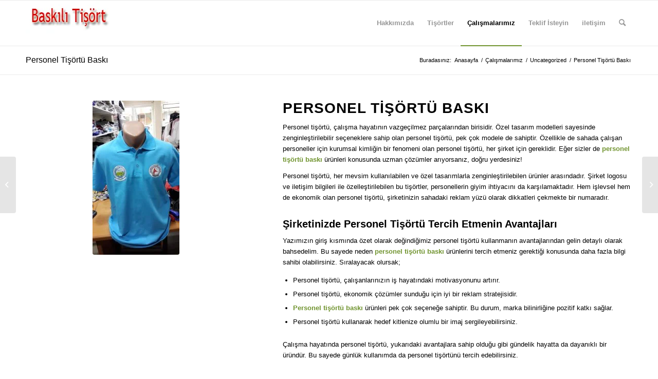

--- FILE ---
content_type: text/html; charset=UTF-8
request_url: https://baskilitisort.biz/personel-tisortu-baski/
body_size: 21453
content:
<!DOCTYPE html><html lang="tr" class="html_stretched responsive av-preloader-disabled av-default-lightbox  html_header_top html_logo_left html_main_nav_header html_menu_right html_slim html_header_sticky html_header_shrinking html_mobile_menu_phone html_header_searchicon html_content_align_center html_header_unstick_top_disabled html_header_stretch_disabled html_elegant-blog html_av-overlay-side html_av-overlay-side-classic html_av-submenu-noclone html_entry_id_1360 av-cookies-no-cookie-consent av-no-preview html_text_menu_active "><head><script data-no-optimize="1" type="8e8f7adfc215b7e2019803a9-text/javascript">var litespeed_docref=sessionStorage.getItem("litespeed_docref");litespeed_docref&&(Object.defineProperty(document,"referrer",{get:function(){return litespeed_docref}}),sessionStorage.removeItem("litespeed_docref"));</script> <meta charset="UTF-8" /><meta name="robots" content="index, follow" /><meta name="viewport" content="width=device-width, initial-scale=1"><title>Personel Tişörtü Baskı &#8211; Baskılı Tişört</title><meta name='robots' content='max-image-preview:large' /><link rel="alternate" type="application/rss+xml" title="Baskılı Tişört &raquo; akışı" href="https://baskilitisort.biz/feed/" /><link rel="alternate" type="application/rss+xml" title="Baskılı Tişört &raquo; yorum akışı" href="https://baskilitisort.biz/comments/feed/" /><link rel="alternate" title="oEmbed (JSON)" type="application/json+oembed" href="https://baskilitisort.biz/wp-json/oembed/1.0/embed?url=https%3A%2F%2Fbaskilitisort.biz%2Fpersonel-tisortu-baski%2F" /><link rel="alternate" title="oEmbed (XML)" type="text/xml+oembed" href="https://baskilitisort.biz/wp-json/oembed/1.0/embed?url=https%3A%2F%2Fbaskilitisort.biz%2Fpersonel-tisortu-baski%2F&#038;format=xml" /><style id='wp-img-auto-sizes-contain-inline-css' type='text/css'>img:is([sizes=auto i],[sizes^="auto," i]){contain-intrinsic-size:3000px 1500px}
/*# sourceURL=wp-img-auto-sizes-contain-inline-css */</style><style id="litespeed-ccss">ul{box-sizing:border-box}:root{--wp--preset--font-size--normal:16px;--wp--preset--font-size--huge:42px}body{--wp--preset--color--black:#000;--wp--preset--color--cyan-bluish-gray:#abb8c3;--wp--preset--color--white:#fff;--wp--preset--color--pale-pink:#f78da7;--wp--preset--color--vivid-red:#cf2e2e;--wp--preset--color--luminous-vivid-orange:#ff6900;--wp--preset--color--luminous-vivid-amber:#fcb900;--wp--preset--color--light-green-cyan:#7bdcb5;--wp--preset--color--vivid-green-cyan:#00d084;--wp--preset--color--pale-cyan-blue:#8ed1fc;--wp--preset--color--vivid-cyan-blue:#0693e3;--wp--preset--color--vivid-purple:#9b51e0;--wp--preset--gradient--vivid-cyan-blue-to-vivid-purple:linear-gradient(135deg,rgba(6,147,227,1) 0%,#9b51e0 100%);--wp--preset--gradient--light-green-cyan-to-vivid-green-cyan:linear-gradient(135deg,#7adcb4 0%,#00d082 100%);--wp--preset--gradient--luminous-vivid-amber-to-luminous-vivid-orange:linear-gradient(135deg,rgba(252,185,0,1) 0%,rgba(255,105,0,1) 100%);--wp--preset--gradient--luminous-vivid-orange-to-vivid-red:linear-gradient(135deg,rgba(255,105,0,1) 0%,#cf2e2e 100%);--wp--preset--gradient--very-light-gray-to-cyan-bluish-gray:linear-gradient(135deg,#eee 0%,#a9b8c3 100%);--wp--preset--gradient--cool-to-warm-spectrum:linear-gradient(135deg,#4aeadc 0%,#9778d1 20%,#cf2aba 40%,#ee2c82 60%,#fb6962 80%,#fef84c 100%);--wp--preset--gradient--blush-light-purple:linear-gradient(135deg,#ffceec 0%,#9896f0 100%);--wp--preset--gradient--blush-bordeaux:linear-gradient(135deg,#fecda5 0%,#fe2d2d 50%,#6b003e 100%);--wp--preset--gradient--luminous-dusk:linear-gradient(135deg,#ffcb70 0%,#c751c0 50%,#4158d0 100%);--wp--preset--gradient--pale-ocean:linear-gradient(135deg,#fff5cb 0%,#b6e3d4 50%,#33a7b5 100%);--wp--preset--gradient--electric-grass:linear-gradient(135deg,#caf880 0%,#71ce7e 100%);--wp--preset--gradient--midnight:linear-gradient(135deg,#020381 0%,#2874fc 100%);--wp--preset--duotone--dark-grayscale:url('#wp-duotone-dark-grayscale');--wp--preset--duotone--grayscale:url('#wp-duotone-grayscale');--wp--preset--duotone--purple-yellow:url('#wp-duotone-purple-yellow');--wp--preset--duotone--blue-red:url('#wp-duotone-blue-red');--wp--preset--duotone--midnight:url('#wp-duotone-midnight');--wp--preset--duotone--magenta-yellow:url('#wp-duotone-magenta-yellow');--wp--preset--duotone--purple-green:url('#wp-duotone-purple-green');--wp--preset--duotone--blue-orange:url('#wp-duotone-blue-orange');--wp--preset--font-size--small:13px;--wp--preset--font-size--medium:20px;--wp--preset--font-size--large:36px;--wp--preset--font-size--x-large:42px}html{min-width:910px}html.responsive{min-width:0}.container{position:relative;width:100%;margin:0 auto;padding:0 50px;clear:both}.inner-container{position:relative;height:100%;width:100%}.container_wrap{clear:both;position:relative;border-top-style:solid;border-top-width:1px}.units{float:left;display:inline;margin-left:50px;position:relative;z-index:1;min-height:1px}#wrap_all{width:100%;position:static;z-index:2;overflow:hidden}body .units.alpha,body div .first{margin-left:0;clear:left}body .units.alpha{width:100%}.container .av-content-full.units{width:100%}.container{max-width:1010px}@media only screen and (min-width:768px) and (max-width:989px){.responsive #top{overflow-x:hidden}.responsive .container{max-width:782px}}@media only screen and (max-width:767px){.responsive #top{overflow-x:hidden}.responsive #top #wrap_all .container{width:85%;max-width:85%;margin:0 auto;padding-left:0;padding-right:0;float:none}.responsive .units{margin:0}.responsive #top #wrap_all .flex_column{margin:0;margin-bottom:20px;width:100%}}.container:after{content:"20";display:block;height:0;clear:both;visibility:hidden}.clearfix:before,.clearfix:after,.flex_column:before,.flex_column:after{content:'20';display:block;overflow:hidden;visibility:hidden;width:0;height:0}.flex_column:after,.clearfix:after{clear:both}.clearfix{zoom:1}body div .first{margin-left:0}div .flex_column{z-index:1;float:left;position:relative;min-height:1px;width:100%}div .av_two_fifth{margin-left:6%;width:36.4%}div .av_three_fifth{margin-left:6%;width:57.599999999999994%}html,body,div,span,h1,h2,p,a,img,strong,ul,li,header,nav,section{margin:0;padding:0;border:0;font-size:100%;font:inherit;vertical-align:baseline}header,nav,section{display:block}body{line-height:1em}ul{list-style:none}*{-moz-box-sizing:border-box;-webkit-box-sizing:border-box;box-sizing:border-box}html.responsive,.responsive body{overflow-x:hidden}body{font:13px/1.65em "HelveticaNeue","Helvetica Neue",Helvetica,Arial,sans-serif;color:#444;-webkit-text-size-adjust:100%}.helvetica-neue-websave{font-family:"HelveticaNeue","Helvetica Neue",Helvetica,Arial,Verdana,sans-serif}h1,h2{font-weight:600}#top h1 a{font-weight:inherit;text-decoration:none;color:inherit}h1{font-size:34px;line-height:1.1em;margin-bottom:14px}h2{font-size:28px;line-height:1.1em;margin-bottom:10px}p+h2{margin-top:1.5em}p{margin:.85em 0}strong{font-weight:700}a{text-decoration:none;outline:0;max-width:100%;max-width:none}a:visited{outline:0;text-decoration:underline}#top .avia_hidden_link_text{display:none}ul{margin-bottom:20px}ul{list-style:none outside;margin-left:7px}ul ul{margin:4px 0 5px 30px}ul ul li{margin-bottom:6px}img,a img{border:none;padding:0;margin:0;display:inline-block;max-width:100%;height:auto;image-rendering:optimizeQuality}[data-av_icon]:before{-webkit-font-smoothing:antialiased;-moz-osx-font-smoothing:grayscale;font-weight:400;content:attr(data-av_icon);speak:never}.hidden{position:absolute;top:0;visibility:hidden}#header{position:relative;z-index:501;width:100%;background:0 0}#header_main .container,.main_menu ul:first-child>li a{height:88px;line-height:88px}.html_header_top.html_header_sticky #main{padding-top:88px}.html_header_top.html_header_sticky #header{position:fixed}#header_main{border-bottom-width:1px;border-bottom-style:solid;z-index:1}.header_bg{position:absolute;top:0;left:0;width:100%;height:100%;opacity:.95;filter:alpha(opacity=95);z-index:0;-webkit-perspective:1000px;-webkit-backface-visibility:hidden}.av-hamburger{padding:0;display:inline-block;font:inherit;color:inherit;text-transform:none;background-color:transparent;border:0;margin:0;overflow:visible}.av-hamburger-box{width:35px;height:24px;display:inline-block;position:relative}.av-hamburger-inner{display:block;top:50%;margin-top:-2px}.av-hamburger-inner,.av-hamburger-inner:before,.av-hamburger-inner:after{width:40px;height:3px;background-color:#000;border-radius:3px;position:absolute}.av-hamburger-inner:before,.av-hamburger-inner:after{content:"";display:block}.av-hamburger-inner:before{top:-10px}.av-hamburger-inner:after{bottom:-10px}.av-burger-menu-main{display:none}.av-burger-menu-main a{padding-left:10px}.av-hamburger strong{display:none}.av-hamburger-box{height:8px}.av-hamburger-inner,.av-hamburger-inner:before,.av-hamburger-inner:after{width:100%}div .logo{float:left;position:absolute;left:0;z-index:1}.logo,.logo a{overflow:hidden;position:relative;display:block;height:100%}.logo img{padding:0;display:block;width:auto;height:auto;max-height:100%;image-rendering:auto;position:relative;z-index:2;height:100%;height:auto}.main_menu{clear:none;position:absolute;z-index:100;line-height:30px;height:100%;margin:0;right:0}.av-main-nav-wrap{float:left;position:relative;z-index:3}.av-main-nav-wrap ul{margin:0;padding:0}.av-main-nav{z-index:110;position:relative}.av-main-nav ul{display:none;margin-left:0;left:0;position:absolute;top:100%;width:208px;z-index:2;padding:0;box-shadow:0 8px 15px rgba(0,0,0,.1);margin-top:-1px}.av-main-nav ul li{margin:0;padding:0;width:100%}.av-main-nav ul li a{border-right-style:solid;border-right-width:1px;border-left-style:solid;border-left-width:1px}.av-main-nav ul li:last-child>a{border-bottom-style:solid;border-bottom-width:1px}.av-main-nav li{float:left;position:relative;z-index:20}.av-main-nav>li>ul{border-top-width:2px;border-top-style:solid}.av-main-nav>li{line-height:30px}.av-main-nav li a{max-width:none}.av-main-nav>li>a{display:block;text-decoration:none;padding:0 13px;font-weight:400;font-size:12px;font-weight:600;font-size:13px}#top .av-main-nav ul a{width:100%;height:auto;float:left;text-align:left;line-height:23px;padding:8px 15px;font-size:12px;min-height:23px;max-width:none;text-decoration:none;font-family:inherit}.avia-menu-fx{position:absolute;bottom:-1px;height:2px;z-index:10;width:100%;left:0;opacity:0;visibility:hidden}.current-menu-item>a>.avia-menu-fx{opacity:1;visibility:visible}.avia-menu-fx .avia-arrow-wrap{height:10px;width:10px;position:absolute;top:-10px;left:50%;margin-left:-5px;overflow:hidden;display:none;visibility:hidden}.current-menu-item>a>.avia-menu-fx>.avia-arrow-wrap{display:block}.avia-menu-fx .avia-arrow-wrap .avia-arrow{top:10px}.html_main_nav_header.html_logo_left #top .main_menu .menu>li:last-child>a{padding-right:0}.main_menu .avia-bullet{display:none}.avia-bullet{display:block;position:absolute;height:0;width:0;top:51%;margin-top:-3px;left:-3px;border-top:3px solid transparent!important;border-bottom:3px solid transparent!important;border-left:3px solid green}#top #menu-item-search{z-index:100}#top .menu-item-search-dropdown>a,.iconfont{font-size:17px}#top #menu-item-search.menu-item-search-dropdown>a{border-left:none}.avia-arrow{height:10px;width:10px;position:absolute;top:-6px;left:50%;margin-left:-5px;-webkit-transform:rotate(45deg);transform:rotate(45deg);border-width:1px;border-style:solid;visibility:hidden}.title_container{position:relative}#top .title_container .container{padding-top:10px;padding-bottom:10px;min-height:56px}.title_container .main-title{margin:0;font-size:16px;position:relative;z-index:2;min-height:36px;line-height:2.3em;top:0;font-weight:400}.title_container .main-title a{text-decoration:none}.title_container .breadcrumb{z-index:10;line-height:15px;font-size:11px;position:absolute;right:50px;top:50%;margin-top:-7px}.breadcrumb a{text-decoration:none}.breadcrumb-trail .trail-before,.breadcrumb-trail .trail-end,.breadcrumb-trail .sep,.breadcrumb-trail a{display:block;float:left;padding:0 3px}.breadcrumb-trail span{display:inline;padding:0;float:none}.breadcrumb .sep{display:block;overflow:hidden;width:8px}.content{padding-top:50px;padding-bottom:50px;-webkit-box-sizing:content-box;-moz-box-sizing:content-box;box-sizing:content-box;min-height:1px;z-index:1}.content{border-right-style:solid;border-right-width:1px;margin-right:-1px}.content .entry-content-wrapper{padding-right:50px}.fullsize .content{margin:0;border:none}.fullsize .content .entry-content-wrapper{padding-right:0}#top .avia-post-nav{position:fixed;height:110px;top:50%;background:#aaa;background:rgba(0,0,0,.1);color:#fff;margin-top:-55px;padding:15px;text-decoration:none;z-index:501;-webkit-transform:translate3d(0,0,0)}.avia-post-nav .label{position:absolute;top:50%;height:22px;line-height:22px;margin-top:-11px;font-size:24px}.avia-post-nav .entry-image{height:80px;width:80px;display:block}.avia-post-nav .entry-image img{border-radius:100px;display:block}.avia-post-prev{left:0;border-top-right-radius:4px;border-bottom-right-radius:4px}.avia-post-prev .label{left:10px}.avia-post-next{right:0;border-top-left-radius:4px;border-bottom-left-radius:4px}.avia-post-next .label{right:10px}.avia-post-next.with-image{text-align:right}.avia-post-nav .entry-info{display:block;height:80px;width:220px;display:table}.avia-post-next .entry-info{margin:0 20px 0 1px}.avia-post-prev .entry-info{margin:0 1px 0 20px}.avia-post-nav .entry-info span{display:table-cell;vertical-align:middle;font-size:13px;line-height:1.65em}.avia-post-nav .entry-info-wrap{width:1px;overflow:hidden;display:block}.template-page .entry-content-wrapper h2{text-transform:uppercase;letter-spacing:1px}#scroll-top-link{position:fixed;border-radius:2px;height:50px;width:50px;line-height:50px;text-decoration:none;text-align:center;opacity:0;right:50px;bottom:50px;z-index:1030;visibility:hidden}@media only screen and (max-width:989px){.responsive #top .avia-post-prev{left:0}.responsive #top .avia-post-next{right:0}}@media only screen and (min-width:768px) and (max-width:989px){.responsive .main_menu ul:first-child>li>a{padding:0 10px}.responsive #top .header_bg{opacity:1;filter:alpha(opacity=100)}.responsive #main .container_wrap:first-child{border-top:none}.responsive .logo{float:left}.responsive .logo img{margin:0}}@media only screen and (max-width:767px){.responsive .content .entry-content-wrapper{padding:0}.responsive .content{border:none}.responsive #top .avia-post-nav{display:none}.responsive .title_container .breadcrumb{left:-2px}.responsive .title_container .main-title+.breadcrumb{position:relative;right:auto;top:-6px;margin:0;left:-2px}.responsive #top #wrap_all #header{position:relative;width:100%;float:none;height:auto;margin:0!important;opacity:1;min-height:0}.responsive #top #main{padding-top:0!important;margin:0}.responsive #top #main .container_wrap:first-child{border-top:none}.responsive #top .logo{position:static;display:table;height:80px!important;float:none;padding:0;border:none;width:80%}.responsive .logo a{display:table-cell;vertical-align:middle}.responsive .logo img{height:auto!important;width:auto;max-width:100%;display:block;max-height:80px}.responsive #header_main .container{height:auto!important}.responsive #top .header_bg{opacity:1;filter:alpha(opacity=1)}.responsive .logo img{margin:0}.responsive .av-burger-menu-main{display:block}.responsive #top #wrap_all .main_menu{top:0;height:80px;left:auto;right:0;display:block;position:absolute}.responsive .main_menu ul:first-child>li a{height:80px;line-height:80px}.responsive #top .av-main-nav .menu-item{display:none}.responsive #top .av-main-nav .menu-item-avia-special{display:block}.responsive #top #wrap_all .menu-item-search-dropdown>a{font-size:24px}.responsive #top .av-logo-container .avia-menu{height:100%}.responsive #top #header_main>.container .main_menu .av-main-nav>li>a,.responsive #top #wrap_all .av-logo-container{height:80px;line-height:80px}.responsive #top #wrap_all .av-logo-container{padding:0}.responsive #top #header_main>.container .main_menu .av-main-nav>li>a{min-width:0;padding:0 0 0 20px;margin:0;border-style:none;border-width:0}.responsive #top #header .av-main-nav>li>a{background:0 0;color:inherit}.responsive #scroll-top-link{display:none}}.avia-image-container{display:block;position:relative;max-width:100%}.avia-image-container-inner,.avia_image{-webkit-border-radius:3px;-moz-border-radius:3px;border-radius:3px;display:block;position:relative;max-width:100%}.avia-image-container.avia-align-center{display:block;margin:0 auto 10px auto;text-align:center;clear:both}.avia-image-container.avia-align-center .avia-image-container-inner{margin:0 auto;display:inline-block;vertical-align:bottom}.avia-image-container.avia-align-center.avia-builder-el-no-sibling{margin-bottom:0;margin-top:0}.avia-image-overlay-wrap a.avia_image{overflow:hidden}body .container_wrap .avia-builder-el-no-sibling{margin-top:0;margin-bottom:0}body .container_wrap .avia-builder-el-last{margin-bottom:0}body .container_wrap .avia-builder-el-first{margin-top:0}.avia_textblock{clear:both;line-height:1.65em}body .column-top-margin{margin-top:50px}.socket_color span{border-color:#ebebeb}html,#scroll-top-link{background-color:#fff}#scroll-top-link{color:#000;border:1px solid #ebebeb}.html_stretched #wrap_all{background-color:#fff}.alternate_color,.alternate_color div,.alternate_color span,.alternate_color h1,.alternate_color a{border-color:#ebebeb}.alternate_color{background-color:#fff;color:#000}.alternate_color h1{color:#000}.alternate_color a{color:#719430}.alternate_color .breadcrumb,.alternate_color .breadcrumb a,#top .alternate_color.title_container .main-title,#top .alternate_color.title_container .main-title a{color:#000}.alternate_color ::-webkit-input-placeholder{color:#969696}.alternate_color ::-moz-placeholder{color:#969696;opacity:1}.alternate_color :-ms-input-placeholder{color:#969696}.main_color,.main_color div,.main_color main,.main_color section,.main_color h2,.main_color p,.main_color a,.main_color img,.main_color strong,.main_color section{border-color:#ebebeb}.main_color{background-color:#fff;color:#000}.main_color h2{color:#000}.main_color a,.main_color strong{color:#719430}.main_color ::-webkit-input-placeholder{color:#969696}.main_color ::-moz-placeholder{color:#969696;opacity:1}.main_color :-ms-input-placeholder{color:#969696}#main{border-color:#ebebeb}.header_color,.header_color div,.header_color nav,.header_color span,.header_color a,.header_color img,.header_color strong,.header_color ul,.header_color li,.header_color nav{border-color:#ebebeb}.header_color{background-color:#fff;color:#000}.header_color a,.header_color strong{color:#719430}.header_color .avia-menu-fx,.header_color .avia-menu-fx .avia-arrow{background-color:#719430;color:#fff;border-color:#507210}.header_color .avia-bullet{border-color:#719430}.html_header_top .header_color .main_menu ul:first-child>li>ul{border-top-color:#719430}.header_color ::-webkit-input-placeholder{color:#969696}.header_color ::-moz-placeholder{color:#969696;opacity:1}.header_color :-ms-input-placeholder{color:#969696}.header_color .header_bg,.header_color .main_menu ul ul,.header_color .main_menu .menu ul li a{background-color:#fff;color:#969696}.header_color .main_menu ul:first-child>li>a{color:#969696}.header_color .main_menu ul:first-child>li.current-menu-item>a{color:#000}#main{background-color:#fff}.header_color .av-hamburger-inner,.header_color .av-hamburger-inner:before,.header_color .av-hamburger-inner:after{background-color:#969696}body.helvetica_neue{font-family:'helvetica neue','HelveticaNeue','Helvetica-Neue',Helvetica,Arial,sans-serif}.container{width:100%}.responsive .container{max-width:1310px}.flex_column.av-67rl8k-59f99f0f82f9b6b415c16e5a980c1794{border-radius:0;-webkit-border-radius:0px;-moz-border-radius:0px}.flex_column.av-3r9pvo-afa974e7c6ae92e38d241e91c1a5f358{border-radius:0;-webkit-border-radius:0px;-moz-border-radius:0px}.flex_column.av-2t7id0-747497dc7f34c689445dbe12c4d5309f{border-radius:0;-webkit-border-radius:0px;-moz-border-radius:0px}html body [data-av_iconfont='entypo-fontello']:before{font-family:'entypo-fontello'}</style><script src="/cdn-cgi/scripts/7d0fa10a/cloudflare-static/rocket-loader.min.js" data-cf-settings="8e8f7adfc215b7e2019803a9-|49"></script><link rel="preload" data-asynced="1" data-optimized="2" as="style" onload="this.onload=null;this.rel='stylesheet'" href="https://baskilitisort.biz/wp-content/litespeed/ucss/449fcb8d63d1ae5174dae18c462cb463.css?ver=6bf1f" /><script data-optimized="1" type="litespeed/javascript" data-src="https://baskilitisort.biz/wp-content/plugins/litespeed-cache/assets/js/css_async.min.js"></script><link rel="preload" as="image" href="https://baskilitisort.biz/wp-content/uploads/2016/06/baskili-tisort-biz-logo.png.webp"><link rel="preload" as="image" href="https://baskilitisort.biz/wp-content/uploads/2016/04/Baskili-Tisort-Polo-Yaka-Turkuaz-scaled-1-169x300.jpg.webp"><style id='global-styles-inline-css' type='text/css'>:root{--wp--preset--aspect-ratio--square: 1;--wp--preset--aspect-ratio--4-3: 4/3;--wp--preset--aspect-ratio--3-4: 3/4;--wp--preset--aspect-ratio--3-2: 3/2;--wp--preset--aspect-ratio--2-3: 2/3;--wp--preset--aspect-ratio--16-9: 16/9;--wp--preset--aspect-ratio--9-16: 9/16;--wp--preset--color--black: #000000;--wp--preset--color--cyan-bluish-gray: #abb8c3;--wp--preset--color--white: #ffffff;--wp--preset--color--pale-pink: #f78da7;--wp--preset--color--vivid-red: #cf2e2e;--wp--preset--color--luminous-vivid-orange: #ff6900;--wp--preset--color--luminous-vivid-amber: #fcb900;--wp--preset--color--light-green-cyan: #7bdcb5;--wp--preset--color--vivid-green-cyan: #00d084;--wp--preset--color--pale-cyan-blue: #8ed1fc;--wp--preset--color--vivid-cyan-blue: #0693e3;--wp--preset--color--vivid-purple: #9b51e0;--wp--preset--gradient--vivid-cyan-blue-to-vivid-purple: linear-gradient(135deg,rgb(6,147,227) 0%,rgb(155,81,224) 100%);--wp--preset--gradient--light-green-cyan-to-vivid-green-cyan: linear-gradient(135deg,rgb(122,220,180) 0%,rgb(0,208,130) 100%);--wp--preset--gradient--luminous-vivid-amber-to-luminous-vivid-orange: linear-gradient(135deg,rgb(252,185,0) 0%,rgb(255,105,0) 100%);--wp--preset--gradient--luminous-vivid-orange-to-vivid-red: linear-gradient(135deg,rgb(255,105,0) 0%,rgb(207,46,46) 100%);--wp--preset--gradient--very-light-gray-to-cyan-bluish-gray: linear-gradient(135deg,rgb(238,238,238) 0%,rgb(169,184,195) 100%);--wp--preset--gradient--cool-to-warm-spectrum: linear-gradient(135deg,rgb(74,234,220) 0%,rgb(151,120,209) 20%,rgb(207,42,186) 40%,rgb(238,44,130) 60%,rgb(251,105,98) 80%,rgb(254,248,76) 100%);--wp--preset--gradient--blush-light-purple: linear-gradient(135deg,rgb(255,206,236) 0%,rgb(152,150,240) 100%);--wp--preset--gradient--blush-bordeaux: linear-gradient(135deg,rgb(254,205,165) 0%,rgb(254,45,45) 50%,rgb(107,0,62) 100%);--wp--preset--gradient--luminous-dusk: linear-gradient(135deg,rgb(255,203,112) 0%,rgb(199,81,192) 50%,rgb(65,88,208) 100%);--wp--preset--gradient--pale-ocean: linear-gradient(135deg,rgb(255,245,203) 0%,rgb(182,227,212) 50%,rgb(51,167,181) 100%);--wp--preset--gradient--electric-grass: linear-gradient(135deg,rgb(202,248,128) 0%,rgb(113,206,126) 100%);--wp--preset--gradient--midnight: linear-gradient(135deg,rgb(2,3,129) 0%,rgb(40,116,252) 100%);--wp--preset--font-size--small: 13px;--wp--preset--font-size--medium: 20px;--wp--preset--font-size--large: 36px;--wp--preset--font-size--x-large: 42px;--wp--preset--spacing--20: 0.44rem;--wp--preset--spacing--30: 0.67rem;--wp--preset--spacing--40: 1rem;--wp--preset--spacing--50: 1.5rem;--wp--preset--spacing--60: 2.25rem;--wp--preset--spacing--70: 3.38rem;--wp--preset--spacing--80: 5.06rem;--wp--preset--shadow--natural: 6px 6px 9px rgba(0, 0, 0, 0.2);--wp--preset--shadow--deep: 12px 12px 50px rgba(0, 0, 0, 0.4);--wp--preset--shadow--sharp: 6px 6px 0px rgba(0, 0, 0, 0.2);--wp--preset--shadow--outlined: 6px 6px 0px -3px rgb(255, 255, 255), 6px 6px rgb(0, 0, 0);--wp--preset--shadow--crisp: 6px 6px 0px rgb(0, 0, 0);}:where(.is-layout-flex){gap: 0.5em;}:where(.is-layout-grid){gap: 0.5em;}body .is-layout-flex{display: flex;}.is-layout-flex{flex-wrap: wrap;align-items: center;}.is-layout-flex > :is(*, div){margin: 0;}body .is-layout-grid{display: grid;}.is-layout-grid > :is(*, div){margin: 0;}:where(.wp-block-columns.is-layout-flex){gap: 2em;}:where(.wp-block-columns.is-layout-grid){gap: 2em;}:where(.wp-block-post-template.is-layout-flex){gap: 1.25em;}:where(.wp-block-post-template.is-layout-grid){gap: 1.25em;}.has-black-color{color: var(--wp--preset--color--black) !important;}.has-cyan-bluish-gray-color{color: var(--wp--preset--color--cyan-bluish-gray) !important;}.has-white-color{color: var(--wp--preset--color--white) !important;}.has-pale-pink-color{color: var(--wp--preset--color--pale-pink) !important;}.has-vivid-red-color{color: var(--wp--preset--color--vivid-red) !important;}.has-luminous-vivid-orange-color{color: var(--wp--preset--color--luminous-vivid-orange) !important;}.has-luminous-vivid-amber-color{color: var(--wp--preset--color--luminous-vivid-amber) !important;}.has-light-green-cyan-color{color: var(--wp--preset--color--light-green-cyan) !important;}.has-vivid-green-cyan-color{color: var(--wp--preset--color--vivid-green-cyan) !important;}.has-pale-cyan-blue-color{color: var(--wp--preset--color--pale-cyan-blue) !important;}.has-vivid-cyan-blue-color{color: var(--wp--preset--color--vivid-cyan-blue) !important;}.has-vivid-purple-color{color: var(--wp--preset--color--vivid-purple) !important;}.has-black-background-color{background-color: var(--wp--preset--color--black) !important;}.has-cyan-bluish-gray-background-color{background-color: var(--wp--preset--color--cyan-bluish-gray) !important;}.has-white-background-color{background-color: var(--wp--preset--color--white) !important;}.has-pale-pink-background-color{background-color: var(--wp--preset--color--pale-pink) !important;}.has-vivid-red-background-color{background-color: var(--wp--preset--color--vivid-red) !important;}.has-luminous-vivid-orange-background-color{background-color: var(--wp--preset--color--luminous-vivid-orange) !important;}.has-luminous-vivid-amber-background-color{background-color: var(--wp--preset--color--luminous-vivid-amber) !important;}.has-light-green-cyan-background-color{background-color: var(--wp--preset--color--light-green-cyan) !important;}.has-vivid-green-cyan-background-color{background-color: var(--wp--preset--color--vivid-green-cyan) !important;}.has-pale-cyan-blue-background-color{background-color: var(--wp--preset--color--pale-cyan-blue) !important;}.has-vivid-cyan-blue-background-color{background-color: var(--wp--preset--color--vivid-cyan-blue) !important;}.has-vivid-purple-background-color{background-color: var(--wp--preset--color--vivid-purple) !important;}.has-black-border-color{border-color: var(--wp--preset--color--black) !important;}.has-cyan-bluish-gray-border-color{border-color: var(--wp--preset--color--cyan-bluish-gray) !important;}.has-white-border-color{border-color: var(--wp--preset--color--white) !important;}.has-pale-pink-border-color{border-color: var(--wp--preset--color--pale-pink) !important;}.has-vivid-red-border-color{border-color: var(--wp--preset--color--vivid-red) !important;}.has-luminous-vivid-orange-border-color{border-color: var(--wp--preset--color--luminous-vivid-orange) !important;}.has-luminous-vivid-amber-border-color{border-color: var(--wp--preset--color--luminous-vivid-amber) !important;}.has-light-green-cyan-border-color{border-color: var(--wp--preset--color--light-green-cyan) !important;}.has-vivid-green-cyan-border-color{border-color: var(--wp--preset--color--vivid-green-cyan) !important;}.has-pale-cyan-blue-border-color{border-color: var(--wp--preset--color--pale-cyan-blue) !important;}.has-vivid-cyan-blue-border-color{border-color: var(--wp--preset--color--vivid-cyan-blue) !important;}.has-vivid-purple-border-color{border-color: var(--wp--preset--color--vivid-purple) !important;}.has-vivid-cyan-blue-to-vivid-purple-gradient-background{background: var(--wp--preset--gradient--vivid-cyan-blue-to-vivid-purple) !important;}.has-light-green-cyan-to-vivid-green-cyan-gradient-background{background: var(--wp--preset--gradient--light-green-cyan-to-vivid-green-cyan) !important;}.has-luminous-vivid-amber-to-luminous-vivid-orange-gradient-background{background: var(--wp--preset--gradient--luminous-vivid-amber-to-luminous-vivid-orange) !important;}.has-luminous-vivid-orange-to-vivid-red-gradient-background{background: var(--wp--preset--gradient--luminous-vivid-orange-to-vivid-red) !important;}.has-very-light-gray-to-cyan-bluish-gray-gradient-background{background: var(--wp--preset--gradient--very-light-gray-to-cyan-bluish-gray) !important;}.has-cool-to-warm-spectrum-gradient-background{background: var(--wp--preset--gradient--cool-to-warm-spectrum) !important;}.has-blush-light-purple-gradient-background{background: var(--wp--preset--gradient--blush-light-purple) !important;}.has-blush-bordeaux-gradient-background{background: var(--wp--preset--gradient--blush-bordeaux) !important;}.has-luminous-dusk-gradient-background{background: var(--wp--preset--gradient--luminous-dusk) !important;}.has-pale-ocean-gradient-background{background: var(--wp--preset--gradient--pale-ocean) !important;}.has-electric-grass-gradient-background{background: var(--wp--preset--gradient--electric-grass) !important;}.has-midnight-gradient-background{background: var(--wp--preset--gradient--midnight) !important;}.has-small-font-size{font-size: var(--wp--preset--font-size--small) !important;}.has-medium-font-size{font-size: var(--wp--preset--font-size--medium) !important;}.has-large-font-size{font-size: var(--wp--preset--font-size--large) !important;}.has-x-large-font-size{font-size: var(--wp--preset--font-size--x-large) !important;}
/*# sourceURL=global-styles-inline-css */</style><style id='classic-theme-styles-inline-css' type='text/css'>/*! This file is auto-generated */
.wp-block-button__link{color:#fff;background-color:#32373c;border-radius:9999px;box-shadow:none;text-decoration:none;padding:calc(.667em + 2px) calc(1.333em + 2px);font-size:1.125em}.wp-block-file__button{background:#32373c;color:#fff;text-decoration:none}
/*# sourceURL=/wp-includes/css/classic-themes.min.css */</style> <script type="litespeed/javascript" data-src="https://baskilitisort.biz/wp-includes/js/jquery/jquery.min.js" id="jquery-core-js"></script> <link rel="https://api.w.org/" href="https://baskilitisort.biz/wp-json/" /><link rel="alternate" title="JSON" type="application/json" href="https://baskilitisort.biz/wp-json/wp/v2/posts/1360" /><link rel="EditURI" type="application/rsd+xml" title="RSD" href="https://baskilitisort.biz/xmlrpc.php?rsd" /><meta name="generator" content="WordPress 6.9" /><link rel="canonical" href="https://baskilitisort.biz/personel-tisortu-baski/" /><link rel='shortlink' href='https://baskilitisort.biz/?p=1360' /> <script type="litespeed/javascript">document.createElement("picture");if(!window.HTMLPictureElement&&document.addEventListener){window.addEventListener("DOMContentLiteSpeedLoaded",function(){var s=document.createElement("script");s.src="https://baskilitisort.biz/wp-content/plugins/webp-express/js/picturefill.min.js";document.body.appendChild(s)})}</script><link rel="profile" href="https://gmpg.org/xfn/11" /><link rel="alternate" type="application/rss+xml" title="Baskılı Tişört RSS2 Feed" href="https://baskilitisort.biz/feed/" /><link rel="pingback" href="https://baskilitisort.biz/xmlrpc.php" />
<!--[if lt IE 9]><script src="https://baskilitisort.biz/wp-content/themes/enfold/js/html5shiv.js"></script><![endif]--><link rel="icon" href="https://baskilitisort.biz/wp-content/uploads/2016/06/baskili-tisort-biz-logo.png" type="image/png"> <script type="litespeed/javascript">'use strict';var avia_is_mobile=!1;if(/Android|webOS|iPhone|iPad|iPod|BlackBerry|IEMobile|Opera Mini/i.test(navigator.userAgent)&&'ontouchstart' in document.documentElement){avia_is_mobile=!0;document.documentElement.className+=' avia_mobile '}else{document.documentElement.className+=' avia_desktop '};document.documentElement.className+=' js_active ';(function(){var e=['-webkit-','-moz-','-ms-',''],n='';for(var t in e){if(e[t]+'transform' in document.documentElement.style){document.documentElement.className+=' avia_transform ';n=e[t]+'transform'};if(e[t]+'perspective' in document.documentElement.style)document.documentElement.className+=' avia_transform3d '};if(typeof document.getElementsByClassName=='function'&&typeof document.documentElement.getBoundingClientRect=='function'&&avia_is_mobile==!1){if(n&&window.innerHeight>0){setTimeout(function(){var e=0,o={},a=0,t=document.getElementsByClassName('av-parallax'),i=window.pageYOffset||document.documentElement.scrollTop;for(e=0;e<t.length;e++){t[e].style.top='0px';o=t[e].getBoundingClientRect();a=Math.ceil((window.innerHeight+i-o.top)*0.3);t[e].style[n]='translate(0px, '+a+'px)';t[e].style.top='auto';t[e].className+=' enabled-parallax '}},50)}}})()</script><style type='text/css'>@font-face {font-family: 'entypo-fontello'; font-weight: normal; font-style: normal; font-display: auto;
src: url('https://baskilitisort.biz/wp-content/themes/enfold/config-templatebuilder/avia-template-builder/assets/fonts/entypo-fontello.woff2') format('woff2'),
url('https://baskilitisort.biz/wp-content/themes/enfold/config-templatebuilder/avia-template-builder/assets/fonts/entypo-fontello.woff') format('woff'),
url('https://baskilitisort.biz/wp-content/themes/enfold/config-templatebuilder/avia-template-builder/assets/fonts/entypo-fontello.ttf') format('truetype'), 
url('https://baskilitisort.biz/wp-content/themes/enfold/config-templatebuilder/avia-template-builder/assets/fonts/entypo-fontello.svg#entypo-fontello') format('svg'),
url('https://baskilitisort.biz/wp-content/themes/enfold/config-templatebuilder/avia-template-builder/assets/fonts/entypo-fontello.eot'),
url('https://baskilitisort.biz/wp-content/themes/enfold/config-templatebuilder/avia-template-builder/assets/fonts/entypo-fontello.eot?#iefix') format('embedded-opentype');
} #top .avia-font-entypo-fontello, body .avia-font-entypo-fontello, html body [data-av_iconfont='entypo-fontello']:before{ font-family: 'entypo-fontello'; }</style></head><body id="top" class="wp-singular post-template-default single single-post postid-1360 single-format-standard wp-theme-enfold  rtl_columns stretched helvetica-neue-websave helvetica_neue avia-responsive-images-support" itemscope="itemscope" itemtype="https://schema.org/WebPage" ><div id='wrap_all'><header id='header' class='all_colors header_color light_bg_color  av_header_top av_logo_left av_main_nav_header av_menu_right av_slim av_header_sticky av_header_shrinking av_header_stretch_disabled av_mobile_menu_phone av_header_searchicon av_header_unstick_top_disabled av_bottom_nav_disabled  av_header_border_disabled'  role="banner" itemscope="itemscope" itemtype="https://schema.org/WPHeader" ><div  id='header_main' class='container_wrap container_wrap_logo'><div class='container av-logo-container'><div class='inner-container'><span class='logo'><a href='https://baskilitisort.biz/'><picture><source srcset="https://baskilitisort.biz/wp-content/uploads/2016/06/baskili-tisort-biz-logo.png.webp" type="image/webp"><img src="https://baskilitisort.biz/wp-content/uploads/2016/06/baskili-tisort-biz-logo.png.webp" height="100" width="300" alt="Baskılı Tişört" title="baskılı-tişört-biz-logo" class="webpexpress-processed" fetchpriority="high" decoding="sync"></picture></a></span><nav class='main_menu' data-selectname='Sayfa seçiniz'  role="navigation" itemscope="itemscope" itemtype="https://schema.org/SiteNavigationElement" ><div class="avia-menu av-main-nav-wrap"><ul id="avia-menu" class="menu av-main-nav"><li id="menu-item-1734" class="menu-item menu-item-type-post_type menu-item-object-page menu-item-top-level menu-item-top-level-1"><a href="https://baskilitisort.biz/sample-page-2/" itemprop="url"><span class="avia-bullet"></span><span class="avia-menu-text">Hakkımızda</span><span class="avia-menu-fx"><span class="avia-arrow-wrap"><span class="avia-arrow"></span></span></span></a></li><li id="menu-item-1736" class="menu-item menu-item-type-post_type menu-item-object-page menu-item-has-children menu-item-top-level menu-item-top-level-2"><a href="https://baskilitisort.biz/tisortler/" itemprop="url"><span class="avia-bullet"></span><span class="avia-menu-text">Tişörtler</span><span class="avia-menu-fx"><span class="avia-arrow-wrap"><span class="avia-arrow"></span></span></span></a><ul class="sub-menu"><li id="menu-item-1780" class="menu-item menu-item-type-post_type menu-item-object-page"><a href="https://baskilitisort.biz/tisortler/polo-yaka-tisort/" itemprop="url"><span class="avia-bullet"></span><span class="avia-menu-text">Polo Yaka Tişört</span></a></li><li id="menu-item-1738" class="menu-item menu-item-type-post_type menu-item-object-page"><a href="https://baskilitisort.biz/tisortler/polo-yaka-sweatshirt/" itemprop="url"><span class="avia-bullet"></span><span class="avia-menu-text">Polo Yaka Sweatshirt</span></a></li><li id="menu-item-1740" class="menu-item menu-item-type-post_type menu-item-object-page"><a href="https://baskilitisort.biz/tisortler/bisiklet-yaka-sweatshirt/" itemprop="url"><span class="avia-bullet"></span><span class="avia-menu-text">Bisiklet Yaka SweatShirt</span></a></li><li id="menu-item-1742" class="menu-item menu-item-type-post_type menu-item-object-page"><a href="https://baskilitisort.biz/tisortler/bisiklet-yaka-tisort/" itemprop="url"><span class="avia-bullet"></span><span class="avia-menu-text">Bisiklet Yaka Tişört</span></a></li><li id="menu-item-1743" class="menu-item menu-item-type-post_type menu-item-object-page"><a href="https://baskilitisort.biz/tisortler/v-yaka-tisort/" itemprop="url"><span class="avia-bullet"></span><span class="avia-menu-text">V Yaka Tişört</span></a></li></ul></li><li id="menu-item-1726" class="menu-item menu-item-type-post_type menu-item-object-page current_page_parent menu-item-top-level menu-item-top-level-3 current-menu-item"><a href="https://baskilitisort.biz/blog/" itemprop="url"><span class="avia-bullet"></span><span class="avia-menu-text">Çalışmalarımız</span><span class="avia-menu-fx"><span class="avia-arrow-wrap"><span class="avia-arrow"></span></span></span></a></li><li id="menu-item-1728" class="menu-item menu-item-type-post_type menu-item-object-page menu-item-has-children menu-item-top-level menu-item-top-level-4"><a href="https://baskilitisort.biz/teklif-isteyin/" itemprop="url"><span class="avia-bullet"></span><span class="avia-menu-text">Teklif İsteyin</span><span class="avia-menu-fx"><span class="avia-arrow-wrap"><span class="avia-arrow"></span></span></span></a><ul class="sub-menu"><li id="menu-item-1739" class="menu-item menu-item-type-post_type menu-item-object-post"><a href="https://baskilitisort.biz/polo-yaka-tisort-fiyat-teklifi/" itemprop="url"><span class="avia-bullet"></span><span class="avia-menu-text">Polo Yaka Tişört Fiyat Teklifi</span></a></li><li id="menu-item-1744" class="menu-item menu-item-type-post_type menu-item-object-post"><a href="https://baskilitisort.biz/bisiklet-yaka-tisort-fiyat-teklifi/" itemprop="url"><span class="avia-bullet"></span><span class="avia-menu-text">Bisiklet Yaka Tişört Fiyat Teklifi</span></a></li><li id="menu-item-1741" class="menu-item menu-item-type-post_type menu-item-object-post"><a href="https://baskilitisort.biz/polo-yaka-sweatshirt-fiyat-teklifi/" itemprop="url"><span class="avia-bullet"></span><span class="avia-menu-text">Polo Yaka Sweatshirt Fiyat Teklifi</span></a></li><li id="menu-item-1746" class="menu-item menu-item-type-post_type menu-item-object-post"><a href="https://baskilitisort.biz/bisiklet-yaka-sweatshirt-fiyat-teklifi/" itemprop="url"><span class="avia-bullet"></span><span class="avia-menu-text">Bisiklet Yaka Sweatshirt Fiyat Teklifi</span></a></li></ul></li><li id="menu-item-1724" class="menu-item menu-item-type-post_type menu-item-object-page menu-item-top-level menu-item-top-level-5"><a href="https://baskilitisort.biz/iletisim/" itemprop="url"><span class="avia-bullet"></span><span class="avia-menu-text">iletişim</span><span class="avia-menu-fx"><span class="avia-arrow-wrap"><span class="avia-arrow"></span></span></span></a></li><li id="menu-item-search" class="noMobile menu-item menu-item-search-dropdown menu-item-avia-special"><a aria-label="Ara" href="?s=" rel="nofollow" data-avia-search-tooltip="&lt;form role=&quot;search&quot; action=&quot;https://baskilitisort.biz/&quot; id=&quot;searchform&quot; method=&quot;get&quot; class=&quot;&quot;&gt;
&lt;div&gt;
&lt;input type=&quot;text&quot; id=&quot;s&quot; name=&quot;s&quot; value=&quot;&quot; placeholder=&#039;Ara&#039; /&gt;
&lt;input type=&quot;submit&quot; value=&quot;&quot; id=&quot;searchsubmit&quot; class=&quot;button avia-font-entypo-fontello&quot; /&gt;
&lt;/div&gt;
&lt;/form&gt;
" aria-hidden='false' data-av_icon='' data-av_iconfont='entypo-fontello'><span class="avia_hidden_link_text">Ara</span></a></li><li class="av-burger-menu-main menu-item-avia-special ">
<a href="#" aria-label="Menu" aria-hidden="false">
<span class="av-hamburger av-hamburger--spin av-js-hamburger">
<span class="av-hamburger-box">
<span class="av-hamburger-inner"></span>
<strong>Menu</strong>
</span>
</span>
<span class="avia_hidden_link_text">Menu</span>
</a></li></ul></div></nav></div></div></div><div class='header_bg'></div></header><div id='main' class='all_colors' data-scroll-offset='88'><div class='stretch_full container_wrap alternate_color light_bg_color title_container'><div class='container'><h1 class='main-title entry-title '><a href='https://baskilitisort.biz/personel-tisortu-baski/' rel='bookmark' title='Kalıcı Link: Personel Tişörtü Baskı'  itemprop="headline" >Personel Tişörtü Baskı</a></h1><div class="breadcrumb breadcrumbs avia-breadcrumbs"><div class="breadcrumb-trail" ><span class="trail-before"><span class="breadcrumb-title">Buradasınız:</span></span> <span  itemscope="itemscope" itemtype="https://schema.org/BreadcrumbList" ><span  itemscope="itemscope" itemtype="https://schema.org/ListItem" itemprop="itemListElement" ><a itemprop="url" href="https://baskilitisort.biz" title="Baskılı Tişört" rel="home" class="trail-begin"><span itemprop="name">Anasayfa</span></a><span itemprop="position" class="hidden">1</span></span></span> <span class="sep">/</span> <span  itemscope="itemscope" itemtype="https://schema.org/BreadcrumbList" ><span  itemscope="itemscope" itemtype="https://schema.org/ListItem" itemprop="itemListElement" ><a itemprop="url" href="https://baskilitisort.biz/blog/" title="Çalışmalarımız"><span itemprop="name">Çalışmalarımız</span></a><span itemprop="position" class="hidden">2</span></span></span> <span class="sep">/</span> <span  itemscope="itemscope" itemtype="https://schema.org/BreadcrumbList" ><span  itemscope="itemscope" itemtype="https://schema.org/ListItem" itemprop="itemListElement" ><a itemprop="url" href="https://baskilitisort.biz/category/uncategorized/"><span itemprop="name">Uncategorized</span></a><span itemprop="position" class="hidden">3</span></span></span> <span class="sep">/</span> <span class="trail-end">Personel Tişörtü Baskı</span></div></div></div></div><div   class='main_color container_wrap_first container_wrap fullsize'  ><div class='container av-section-cont-open' ><main  role="main" itemscope="itemscope" itemtype="https://schema.org/Blog"  class='template-page content  av-content-full alpha units'><div class='post-entry post-entry-type-page post-entry-1360'><div class='entry-content-wrapper clearfix'><div class='flex_column av-jn39xs-21bba4bb57e36c93c971a357d09984f9 av_two_fifth  avia-builder-el-0  el_before_av_three_fifth  avia-builder-el-first  first flex_column_div av-zero-column-padding '   ><div  class='avia-image-container av-kqi4wmgk-f1e0c016dd55e9a2cf94ccccd43e527a av-styling- avia-align-center  avia-builder-el-1  avia-builder-el-no-sibling  '  itemprop="image" itemscope="itemscope" itemtype="https://schema.org/ImageObject" ><div class="avia-image-container-inner"><div class="avia-image-overlay-wrap"><a href="https://baskilitisort.biz/wp-content/uploads/2016/04/Baskili-Tisort-Polo-Yaka-Turkuaz-scaled-1-576x1024.jpg" data-srcset="https://baskilitisort.biz/wp-content/uploads/2016/04/Baskili-Tisort-Polo-Yaka-Turkuaz-scaled-1-576x1024.jpg.webp 576w, https://baskilitisort.biz/wp-content/uploads/2016/04/Baskili-Tisort-Polo-Yaka-Turkuaz-scaled-1-169x300.jpg.webp 169w, https://baskilitisort.biz/wp-content/uploads/2016/04/Baskili-Tisort-Polo-Yaka-Turkuaz-scaled-1-768x1365.jpg.webp 768w, https://baskilitisort.biz/wp-content/uploads/2016/04/Baskili-Tisort-Polo-Yaka-Turkuaz-scaled-1-864x1536.jpg.webp 864w, https://baskilitisort.biz/wp-content/uploads/2016/04/Baskili-Tisort-Polo-Yaka-Turkuaz-scaled-1-1152x2048.jpg.webp 1152w, https://baskilitisort.biz/wp-content/uploads/2016/04/Baskili-Tisort-Polo-Yaka-Turkuaz-scaled-1.jpg.webp 1440w" data-sizes="(max-width: 576px) 100vw, 576px" class='avia_image' ><img decoding="sync" width="169" height="300" class="wp-image-753 avia-img-lazy-loading-753 avia_image" src="https://baskilitisort.biz/wp-content/uploads/2016/04/Baskili-Tisort-Polo-Yaka-Turkuaz-scaled-1-169x300.jpg.webp" alt="Personel Tişörtü Baskı" title="Baskılı Tişört Polo Yaka Turkuaz" itemprop="thumbnailUrl" srcset="https://baskilitisort.biz/wp-content/uploads/2016/04/Baskili-Tisort-Polo-Yaka-Turkuaz-scaled-1-169x300.jpg.webp 169w, https://baskilitisort.biz/wp-content/uploads/2016/04/Baskili-Tisort-Polo-Yaka-Turkuaz-scaled-1-576x1024.jpg.webp 576w, https://baskilitisort.biz/wp-content/uploads/2016/04/Baskili-Tisort-Polo-Yaka-Turkuaz-scaled-1-768x1365.jpg.webp 768w, https://baskilitisort.biz/wp-content/uploads/2016/04/Baskili-Tisort-Polo-Yaka-Turkuaz-scaled-1-864x1536.jpg.webp 864w, https://baskilitisort.biz/wp-content/uploads/2016/04/Baskili-Tisort-Polo-Yaka-Turkuaz-scaled-1-1152x2048.jpg.webp 1152w, https://baskilitisort.biz/wp-content/uploads/2016/04/Baskili-Tisort-Polo-Yaka-Turkuaz-scaled-1.jpg.webp 1440w" sizes="(max-width: 169px) 100vw, 169px" fetchpriority="high"/></a></div></div></div></div><div class='flex_column av-hmwok0-5fd8415f61084bde2784b76afdedd495 av_three_fifth  avia-builder-el-2  el_after_av_two_fifth  el_before_av_hr  flex_column_div av-zero-column-padding '   ><section class="av_textblock_section "  itemscope="itemscope" itemtype="https://schema.org/BlogPosting" itemprop="blogPost" ><div class='avia_textblock  '   itemprop="text" ><h2>Personel Tişörtü Baskı</h2><p>Personel tişörtü, çalışma hayatının vazgeçilmez parçalarından birisidir. Özel tasarım modelleri sayesinde zenginleştirilebilir seçeneklere sahip olan personel tişörtü, pek çok modele de sahiptir. Özellikle de sahada çalışan personeller için kurumsal kimliğin bir fenomeni olan personel tişörtü, her şirket için gereklidir. Eğer sizler de <strong>personel tişörtü baskı</strong> ürünleri konusunda uzman çözümler arıyorsanız, doğru yerdesiniz!</p><p>Personel tişörtü, her mevsim kullanılabilen ve özel tasarımlarla zenginleştirilebilen ürünler arasındadır. Şirket logosu ve iletişim bilgileri ile özelleştirilebilen bu tişörtler, personellerin giyim ihtiyacını da karşılamaktadır. Hem işlevsel hem de ekonomik olan personel tişörtü, şirketinizin sahadaki reklam yüzü olarak dikkatleri çekmekte bir numaradır.</p><h3>Şirketinizde Personel Tişörtü Tercih Etmenin Avantajları</h3><p>Yazımızın giriş kısmında özet olarak değindiğimiz personel tişörtü kullanmanın avantajlarından gelin detaylı olarak bahsedelim. Bu sayede neden <strong>personel tişörtü baskı</strong> ürünlerini tercih etmeniz gerektiği konusunda daha fazla bilgi sahibi olabilirsiniz. Sıralayacak olursak;</p><ul><li>Personel tişörtü, çalışanlarınızın iş hayatındaki motivasyonunu artırır.</li><li>Personel tişörtü, ekonomik çözümler sunduğu için iyi bir reklam stratejisidir.</li><li><strong>Personel tişörtü baskı</strong> ürünleri pek çok seçeneğe sahiptir. Bu durum, marka bilinirliğine pozitif katkı sağlar.</li><li>Personel tişörtü kullanarak hedef kitlenize olumlu bir imaj sergileyebilirsiniz.</li></ul><p>Çalışma hayatında personel tişörtü, yukarıdaki avantajlara sahip olduğu gibi gündelik hayatta da dayanıklı bir üründür. Bu sayede günlük kullanımda da personel tişörtünü tercih edebilirsiniz.</p><h3>Personel Tişörtü Fiyatları</h3><p>Personel tişörtü fiyatları, toplu alıma uygundur. Bu sayede şirketinizin ekonomik anlamdaki yükünü hafifletir. Özellikle de onlarca çalışanı olan şirketler, toptan personel tişörtü satın alarak verimli bir reklam stratejisi uygulamış olur. Personel tişörtü fiyatları konusunda özel teklif almak isteyen değerli müşterilerimiz, web sitemizde yer alan <a href="https://www.baskilitisort.biz/Tisort/polo-yaka-tisort-fiyat-teklifi/">fiyat teklif formunu doldurabilir</a>. Bu formda yer alan şirket logosu kısmına şirketinizin logosunu ekleyebilir ve özel tasarım seçeneklerini değerlendirebilirsiniz. Ek olarak renk ve baskı seçenekleri arasında farklı kombinasyonlardan da faydalanabilirsiniz. Son olarak not kısmına ne tür bir şirket tişörtü tasarımına ihtiyaç duyduğunuzu kısaca belirtebilirsiniz. <strong>Personel tişörtü baskı</strong> modelleri, aşağıdaki gibidir:</p><ul><li>V yaka tişört</li><li>Polo yaka tişört ve sweatshirt</li><li>Bisiklet yaka tişört ve sweatshirt</li></ul></div></section></div><div  class='hr av-f9gjtc-1b9dc656c6657ea32a6e0f5d49fb1659 hr-default  avia-builder-el-4  el_after_av_three_fifth  el_before_av_one_third  '><span class='hr-inner '><span class="hr-inner-style"></span></span></div></p><div class='flex_column av-de9crk-09eb9e37a129fb372dc5fc62414b046e av_one_third  avia-builder-el-5  el_after_av_hr  el_before_av_one_third  first flex_column_div av-zero-column-padding '   ><article  class="iconbox iconbox_left av-cs5qsg-efe8829a598ea8d52484bf2198b7f3fa  avia-builder-el-6  avia-builder-el-no-sibling  "  itemscope="itemscope" itemtype="https://schema.org/BlogPosting" itemprop="blogPost" ><div class="iconbox_content"><header class="entry-content-header"><div class="iconbox_icon heading-color" aria-hidden='true' data-av_icon='' data-av_iconfont='entypo-fontello'></div><h3 class='iconbox_content_title  '  itemprop="headline" >Logonuzu Gönderin</h3></header><div class='iconbox_content_container  '  itemprop="text" ><p>Yaptırmak istediğiniz Logo Çalışmasını Gönderin</p></div></div><footer class="entry-footer"></footer></article></div><div class='flex_column av-abnnps-f3cb3163ed3e975fb65d4ddfb5969d5c av_one_third  avia-builder-el-7  el_after_av_one_third  el_before_av_one_third  flex_column_div av-zero-column-padding '   ><article  class="iconbox iconbox_left av-3b768-022da0e72bc35f403d366afa86b7ea4d  avia-builder-el-8  avia-builder-el-no-sibling  "  itemscope="itemscope" itemtype="https://schema.org/BlogPosting" itemprop="blogPost" ><div class="iconbox_content"><header class="entry-content-header"><div class="iconbox_icon heading-color" aria-hidden='true' data-av_icon='' data-av_iconfont='entypo-fontello'></div><h3 class='iconbox_content_title  '  itemprop="headline" >Tasarlayalım</h3></header><div class='iconbox_content_container  '  itemprop="text" ><p>Tişört üzerinde Yapılacak ürünü imalat öncesi Tasarlayalım.</p></div></div><footer class="entry-footer"></footer></article></div><div class='flex_column av-7x9g4g-41918f924691e6b011035f2e59cae27b av_one_third  avia-builder-el-9  el_after_av_one_third  el_before_av_hr  flex_column_div av-zero-column-padding '   ><article  class="iconbox iconbox_left av-5hqq74-ba0dee4fbefb33bdc0231acf71db2b40  avia-builder-el-10  avia-builder-el-no-sibling  "  itemscope="itemscope" itemtype="https://schema.org/BlogPosting" itemprop="blogPost" ><div class="iconbox_content"><header class="entry-content-header"><div class="iconbox_icon heading-color" aria-hidden='true' data-av_icon='' data-av_iconfont='entypo-fontello'></div><h3 class='iconbox_content_title  '  itemprop="headline" >Hızlı Teslimat</h3></header><div class='iconbox_content_container  '  itemprop="text" ><p>Tasarım onayını verdiğiniz ürünün, sorunsuz bir şekilde imalatını yapalım.</p></div></div><footer class="entry-footer"></footer></article></div><div  class='hr av-3ov4eo-0ae488f7cbc1781cd2cda0f5f7d4891d hr-default  avia-builder-el-11  el_after_av_one_third  el_before_av_social_share  '><span class='hr-inner '><span class="hr-inner-style"></span></span></div><div  class='av-social-sharing-box av-social-sharing-box-default   avia-builder-el-12  el_after_av_hr  avia-builder-el-last  av-social-sharing-box-fullwidth '></div></div></div></main></div></div><div class='container_wrap footer_color' id='footer'><div class='container'><div class='flex_column av_one_third  first el_before_av_one_third'><section id="newsbox-2" class="widget clearfix newsbox"><ul class="news-wrap image_size_widget"><li class="news-content post-format-standard"><a class='news-link' title='KİŞİYE ÖZEL LOGOLU BASKILI TİŞÖRT' href='https://baskilitisort.biz/kisiye-ozel-logolu-baskili-tisort/'><span class='news-thumb '><img data-lazyloaded="1" src="[data-uri]" width="36" height="36" data-src="https://baskilitisort.biz/wp-content/uploads/2025/08/kirmizi-polo-yaka-ozellestirilebilir-2_766a68b2-d32c-45c0-8780-89bc5c581366-36x36.jpg.webp" class="wp-image-1844 avia-img-lazy-loading-1844 attachment-widget size-widget wp-post-image" alt="" decoding="async" loading="lazy" data-srcset="https://baskilitisort.biz/wp-content/uploads/2025/08/kirmizi-polo-yaka-ozellestirilebilir-2_766a68b2-d32c-45c0-8780-89bc5c581366-36x36.jpg.webp 36w, https://baskilitisort.biz/wp-content/uploads/2025/08/kirmizi-polo-yaka-ozellestirilebilir-2_766a68b2-d32c-45c0-8780-89bc5c581366-80x80.jpg.webp 80w, https://baskilitisort.biz/wp-content/uploads/2025/08/kirmizi-polo-yaka-ozellestirilebilir-2_766a68b2-d32c-45c0-8780-89bc5c581366-180x180.jpg.webp 180w" data-sizes="auto, (max-width: 36px) 100vw, 36px" /></span><strong class='news-headline'>KİŞİYE ÖZEL LOGOLU BASKILI TİŞÖRT<span class='news-time'>Ağustos 4, 2025 - 11:47 am</span></strong></a></li><li class="news-content post-format-standard"><a class='news-link' title='Grand Theft Auto VI BASKILI TİŞÖRT' href='https://baskilitisort.biz/grand-theft-auto-vi-baskili-tisort/'><span class='news-thumb '><img data-lazyloaded="1" src="[data-uri]" width="36" height="36" data-src="https://baskilitisort.biz/wp-content/uploads/2025/08/GTA3-1-36x36.png.webp" class="wp-image-1842 avia-img-lazy-loading-1842 attachment-widget size-widget wp-post-image" alt="" decoding="async" loading="lazy" data-srcset="https://baskilitisort.biz/wp-content/uploads/2025/08/GTA3-1-36x36.png.webp 36w, https://baskilitisort.biz/wp-content/uploads/2025/08/GTA3-1-80x80.png.webp 80w, https://baskilitisort.biz/wp-content/uploads/2025/08/GTA3-1-180x180.png.webp 180w" data-sizes="auto, (max-width: 36px) 100vw, 36px" /></span><strong class='news-headline'>Grand Theft Auto VI BASKILI TİŞÖRT<span class='news-time'>Ağustos 4, 2025 - 11:40 am</span></strong></a></li><li class="news-content post-format-standard"><a class='news-link' title='Grand Theft Auto V  BASKILI TİŞÖRT' href='https://baskilitisort.biz/grand-theft-auto-v-baskili-tisort/'><span class='news-thumb '><img data-lazyloaded="1" src="[data-uri]" width="36" height="36" data-src="https://baskilitisort.biz/wp-content/uploads/2025/08/GTA2-36x36.png.webp" class="wp-image-1837 avia-img-lazy-loading-1837 attachment-widget size-widget wp-post-image" alt="" decoding="async" loading="lazy" data-srcset="https://baskilitisort.biz/wp-content/uploads/2025/08/GTA2-36x36.png.webp 36w, https://baskilitisort.biz/wp-content/uploads/2025/08/GTA2-80x80.png.webp 80w, https://baskilitisort.biz/wp-content/uploads/2025/08/GTA2-180x180.png.webp 180w" data-sizes="auto, (max-width: 36px) 100vw, 36px" /></span><strong class='news-headline'>Grand Theft Auto V  BASKILI TİŞÖRT<span class='news-time'>Ağustos 4, 2025 - 11:37 am</span></strong></a></li><li class="news-content post-format-standard"><a class='news-link' title='' href='https://baskilitisort.biz/1833-2/'><span class='news-thumb '><img data-lazyloaded="1" src="[data-uri]" width="36" height="36" data-src="https://baskilitisort.biz/wp-content/uploads/2025/08/ASLAN-36x36.png.webp" class="wp-image-1834 avia-img-lazy-loading-1834 attachment-widget size-widget wp-post-image" alt="" decoding="async" loading="lazy" data-srcset="https://baskilitisort.biz/wp-content/uploads/2025/08/ASLAN-36x36.png.webp 36w, https://baskilitisort.biz/wp-content/uploads/2025/08/ASLAN-80x80.png.webp 80w, https://baskilitisort.biz/wp-content/uploads/2025/08/ASLAN-180x180.png.webp 180w" data-sizes="auto, (max-width: 36px) 100vw, 36px" /></span><strong class='news-headline'><span class='news-time'>Ağustos 4, 2025 - 11:34 am</span></strong></a></li><li class="news-content post-format-standard"><a class='news-link' title='MERCEDES BASKLI TİŞÖRT &#8211; BEYAZ RENK' href='https://baskilitisort.biz/mercedes-baskli-tisort-beyaz-renk/'><span class='news-thumb '><img data-lazyloaded="1" src="[data-uri]" width="30" height="36" data-src="https://baskilitisort.biz/wp-content/uploads/2021/06/Untitled-1-scaled-1.jpg.webp" class="wp-image-1094 avia-img-lazy-loading-1094 attachment-widget size-widget wp-post-image" alt="MERCEDES BASKLI TİŞÖRT" decoding="async" loading="lazy" data-srcset="https://baskilitisort.biz/wp-content/uploads/2021/06/Untitled-1-scaled-1.jpg.webp 2111w, https://baskilitisort.biz/wp-content/uploads/2021/06/Untitled-1-scaled-1-247x300.jpg.webp 247w, https://baskilitisort.biz/wp-content/uploads/2021/06/Untitled-1-scaled-1-844x1024.jpg.webp 844w, https://baskilitisort.biz/wp-content/uploads/2021/06/Untitled-1-scaled-1-768x931.jpg.webp 768w, https://baskilitisort.biz/wp-content/uploads/2021/06/Untitled-1-scaled-1-1267x1536.jpg.webp 1267w, https://baskilitisort.biz/wp-content/uploads/2021/06/Untitled-1-scaled-1-1689x2048.jpg.webp 1689w" data-sizes="auto, (max-width: 30px) 100vw, 30px" /></span><strong class='news-headline'>MERCEDES BASKLI TİŞÖRT &#8211; BEYAZ RENK<span class='news-time'>Ağustos 4, 2025 - 11:31 am</span></strong></a></li><li class="news-content post-format-standard"><a class='news-link' title='MERCEDES BASKLI TİŞÖRT &#8211; SİYAH RENK' href='https://baskilitisort.biz/mercedes-baskli-tisort-siyah-renk/'><span class='news-thumb '><img data-lazyloaded="1" src="[data-uri]" width="30" height="36" data-src="https://baskilitisort.biz/wp-content/uploads/2021/06/MERCEDES-SIYAH-TSHIRT-scaled-1.jpg.webp" class="wp-image-1102 avia-img-lazy-loading-1102 attachment-widget size-widget wp-post-image" alt="HONDA SİYAH TİŞÖRT SİYAH RENK" decoding="async" loading="lazy" data-srcset="https://baskilitisort.biz/wp-content/uploads/2021/06/MERCEDES-SIYAH-TSHIRT-scaled-1.jpg.webp 2098w, https://baskilitisort.biz/wp-content/uploads/2021/06/MERCEDES-SIYAH-TSHIRT-scaled-1-246x300.jpg.webp 246w, https://baskilitisort.biz/wp-content/uploads/2021/06/MERCEDES-SIYAH-TSHIRT-scaled-1-839x1024.jpg.webp 839w, https://baskilitisort.biz/wp-content/uploads/2021/06/MERCEDES-SIYAH-TSHIRT-scaled-1-768x937.jpg.webp 768w, https://baskilitisort.biz/wp-content/uploads/2021/06/MERCEDES-SIYAH-TSHIRT-scaled-1-1259x1536.jpg.webp 1259w, https://baskilitisort.biz/wp-content/uploads/2021/06/MERCEDES-SIYAH-TSHIRT-scaled-1-1678x2048.jpg.webp 1678w" data-sizes="auto, (max-width: 30px) 100vw, 30px" /></span><strong class='news-headline'>MERCEDES BASKLI TİŞÖRT &#8211; SİYAH RENK<span class='news-time'>Ağustos 4, 2025 - 11:29 am</span></strong></a></li><li class="news-content post-format-standard"><a class='news-link' title='YAMAHA LOGOLU BASKILI TİŞÖRT' href='https://baskilitisort.biz/yamaha-logolu-baskili-tisort/'><span class='news-thumb '><img data-lazyloaded="1" src="[data-uri]" width="30" height="36" data-src="https://baskilitisort.biz/wp-content/uploads/2021/06/YAMAHA-SIYAH-TSHIRT-scaled-1.jpg.webp" class="wp-image-1222 avia-img-lazy-loading-1222 attachment-widget size-widget wp-post-image" alt="YAMAHA LOGOLU BASKILI TİŞÖRT SİYAH RENK" decoding="async" loading="lazy" data-srcset="https://baskilitisort.biz/wp-content/uploads/2021/06/YAMAHA-SIYAH-TSHIRT-scaled-1.jpg.webp 2098w, https://baskilitisort.biz/wp-content/uploads/2021/06/YAMAHA-SIYAH-TSHIRT-scaled-1-246x300.jpg.webp 246w, https://baskilitisort.biz/wp-content/uploads/2021/06/YAMAHA-SIYAH-TSHIRT-scaled-1-839x1024.jpg.webp 839w, https://baskilitisort.biz/wp-content/uploads/2021/06/YAMAHA-SIYAH-TSHIRT-scaled-1-768x937.jpg.webp 768w, https://baskilitisort.biz/wp-content/uploads/2021/06/YAMAHA-SIYAH-TSHIRT-scaled-1-1259x1536.jpg.webp 1259w, https://baskilitisort.biz/wp-content/uploads/2021/06/YAMAHA-SIYAH-TSHIRT-scaled-1-1678x2048.jpg.webp 1678w" data-sizes="auto, (max-width: 30px) 100vw, 30px" /></span><strong class='news-headline'>YAMAHA LOGOLU BASKILI TİŞÖRT<span class='news-time'>Temmuz 18, 2025 - 6:15 pm</span></strong></a></li><li class="news-content post-format-standard"><a class='news-link' title='GÜVENLİK KIYAFETLERİ' href='https://baskilitisort.biz/guvenlik-kiyafetleri/'><span class='news-thumb '><img data-lazyloaded="1" src="[data-uri]" width="36" height="36" data-src="https://baskilitisort.biz/wp-content/uploads/2025/07/guvenlik-tisort-36x36.jpg.webp" class="wp-image-1819 avia-img-lazy-loading-1819 attachment-widget size-widget wp-post-image" alt="GÜVENLİK KIYAFETİ" decoding="async" loading="lazy" data-srcset="https://baskilitisort.biz/wp-content/uploads/2025/07/guvenlik-tisort-36x36.jpg.webp 36w, https://baskilitisort.biz/wp-content/uploads/2025/07/guvenlik-tisort-80x80.jpg.webp 80w, https://baskilitisort.biz/wp-content/uploads/2025/07/guvenlik-tisort-180x180.jpg.webp 180w" data-sizes="auto, (max-width: 36px) 100vw, 36px" /></span><strong class='news-headline'>GÜVENLİK KIYAFETLERİ<span class='news-time'>Temmuz 17, 2025 - 2:47 pm</span></strong></a></li><li class="news-content post-format-standard"><a class='news-link' title='FORD LOGO BASKILI TİŞÖRT &#8211; BEYAZ' href='https://baskilitisort.biz/ford-logo-baskili-tisort-beyaz/'><span class='news-thumb '><img data-lazyloaded="1" src="[data-uri]" width="30" height="36" data-src="https://baskilitisort.biz/wp-content/uploads/2021/06/FORD-BEYAZ-scaled-1.jpg.webp" class="wp-image-1304 avia-img-lazy-loading-1304 attachment-widget size-widget wp-post-image" alt="FORD LOGOLU BASKILI TİŞÖRT" decoding="async" loading="lazy" data-srcset="https://baskilitisort.biz/wp-content/uploads/2021/06/FORD-BEYAZ-scaled-1.jpg.webp 2111w, https://baskilitisort.biz/wp-content/uploads/2021/06/FORD-BEYAZ-scaled-1-247x300.jpg.webp 247w, https://baskilitisort.biz/wp-content/uploads/2021/06/FORD-BEYAZ-scaled-1-844x1024.jpg.webp 844w, https://baskilitisort.biz/wp-content/uploads/2021/06/FORD-BEYAZ-scaled-1-768x931.jpg.webp 768w, https://baskilitisort.biz/wp-content/uploads/2021/06/FORD-BEYAZ-scaled-1-1267x1536.jpg.webp 1267w, https://baskilitisort.biz/wp-content/uploads/2021/06/FORD-BEYAZ-scaled-1-1689x2048.jpg.webp 1689w" data-sizes="auto, (max-width: 30px) 100vw, 30px" /></span><strong class='news-headline'>FORD LOGO BASKILI TİŞÖRT &#8211; BEYAZ<span class='news-time'>Temmuz 17, 2025 - 9:08 am</span></strong></a></li><li class="news-content post-format-standard"><a class='news-link' title='FORD LOGO BASKILI TİŞÖRT &#8211; SİYAH' href='https://baskilitisort.biz/ford-logo-baskili-tisort-siyah/'><span class='news-thumb '><img data-lazyloaded="1" src="[data-uri]" width="30" height="36" data-src="https://baskilitisort.biz/wp-content/uploads/2021/06/FORD-SIYAH-scaled-1.jpg.webp" class="wp-image-1311 avia-img-lazy-loading-1311 attachment-widget size-widget wp-post-image" alt="FORD LOGOLU BASKILI TİŞÖRT SİYAH RENK" decoding="async" loading="lazy" data-srcset="https://baskilitisort.biz/wp-content/uploads/2021/06/FORD-SIYAH-scaled-1.jpg.webp 2098w, https://baskilitisort.biz/wp-content/uploads/2021/06/FORD-SIYAH-scaled-1-246x300.jpg.webp 246w, https://baskilitisort.biz/wp-content/uploads/2021/06/FORD-SIYAH-scaled-1-839x1024.jpg.webp 839w, https://baskilitisort.biz/wp-content/uploads/2021/06/FORD-SIYAH-scaled-1-768x937.jpg.webp 768w, https://baskilitisort.biz/wp-content/uploads/2021/06/FORD-SIYAH-scaled-1-1259x1536.jpg.webp 1259w, https://baskilitisort.biz/wp-content/uploads/2021/06/FORD-SIYAH-scaled-1-1678x2048.jpg.webp 1678w" data-sizes="auto, (max-width: 30px) 100vw, 30px" /></span><strong class='news-headline'>FORD LOGO BASKILI TİŞÖRT &#8211; SİYAH<span class='news-time'>Temmuz 16, 2025 - 3:17 pm</span></strong></a></li></ul><span class="seperator extralight-border"></span></section></div><div class='flex_column av_one_third  el_after_av_one_third  el_before_av_one_third '><section id="text-2" class="widget clearfix widget_text"><div class="textwidget"><h3 class="widgettitle">MAĞAZA ADRESİ</h3><div class="textwidget"><p>Yakacık Çarşı Mah. Kartal Cad.</p><p>No:42 KARTAL/ İSTANBUL</p><p>0216 427 06 44</p><p>WhatsApp : 0541 442 49 44</p><p><strong>ÇALIŞMA SAAATLERİ</strong></p><p>Hafta içi: 8:00-19:00<br />
Cumartesi: 8:00-14:00<br />
Pazar: Kapalı</p></div></div>
<span class="seperator extralight-border"></span></section></div><div class='flex_column av_one_third  el_after_av_one_third  el_before_av_one_third '><section class='widget widget_categories'><h3 class='widgettitle'>Kategoriler</h3><ul><li class="cat-item cat-item-3"><a href="https://baskilitisort.biz/category/bisiklet-yaka-tisort/">Bisiklet Yaka Tişört</a></li><li class="cat-item cat-item-5"><a href="https://baskilitisort.biz/category/polo-yaka-tisort/">Polo Yaka Tişört</a></li><li class="cat-item cat-item-1"><a href="https://baskilitisort.biz/category/uncategorized/">Uncategorized</a></li></ul><span class='seperator extralight-border'></span></section></div></div></div><footer class='container_wrap socket_color' id='socket'  role="contentinfo" itemscope="itemscope" itemtype="https://schema.org/WPFooter" ><div class='container'><span class='copyright'></span><ul class='noLightbox social_bookmarks icon_count_2'><li class='social_bookmarks_twitter av-social-link-twitter social_icon_1'><a target="_blank" aria-label="Link to Twitter" href='https://twitter.com/kriesi' aria-hidden='false' data-av_icon='' data-av_iconfont='entypo-fontello' title='Twitter' rel="noopener"><span class='avia_hidden_link_text'>Twitter</span></a></li><li class='social_bookmarks_dribbble av-social-link-dribbble social_icon_2'><a target="_blank" aria-label="Link to Dribbble" href='https://dribbble.com/kriesi' aria-hidden='false' data-av_icon='' data-av_iconfont='entypo-fontello' title='Dribbble' rel="noopener"><span class='avia_hidden_link_text'>Dribbble</span></a></li></ul></div></footer></div>
<a class='avia-post-nav avia-post-prev without-image' href='https://baskilitisort.biz/baskili-t-shirt-2/' >    <span class='label iconfont' aria-hidden='true' data-av_icon='' data-av_iconfont='entypo-fontello'></span>    <span class='entry-info-wrap'>        <span class='entry-info'>            <span class='entry-title'>Baskılı T-shirt</span>        </span>    </span></a><a class='avia-post-nav avia-post-next with-image' href='https://baskilitisort.biz/baskili-tisort-erkek/' >    <span class='label iconfont' aria-hidden='true' data-av_icon='' data-av_iconfont='entypo-fontello'></span>    <span class='entry-info-wrap'>        <span class='entry-info'>            <span class='entry-image'><picture><source srcset="https://baskilitisort.biz/wp-content/uploads/2021/06/Baskili-Tisort-Erkek-150x150.jpeg.webp" type="image/webp"><img data-lazyloaded="1" src="[data-uri]" width="80" height="80" data-src="https://baskilitisort.biz/wp-content/uploads/2021/06/Baskili-Tisort-Erkek-150x150.jpeg.webp" class="wp-image-1370 avia-img-lazy-loading-1370 attachment-thumbnail size-thumbnail wp-post-image webpexpress-processed" alt="Baskılı T-shirt Erkek" decoding="async" loading="lazy"></picture></span>            <span class='entry-title'>Baskılı Tişört Erkek</span>        </span>    </span></a></div><a href='#top' title='Sayfanın başına dön' id='scroll-top-link' aria-hidden='true' data-av_icon='' data-av_iconfont='entypo-fontello'><span class="avia_hidden_link_text">Sayfanın başına dön</span></a><div id="fb-root"></div> <script type="speculationrules">{"prefetch":[{"source":"document","where":{"and":[{"href_matches":"/*"},{"not":{"href_matches":["/wp-*.php","/wp-admin/*","/wp-content/uploads/*","/wp-content/*","/wp-content/plugins/*","/wp-content/themes/enfold/*","/*\\?(.+)"]}},{"not":{"selector_matches":"a[rel~=\"nofollow\"]"}},{"not":{"selector_matches":".no-prefetch, .no-prefetch a"}}]},"eagerness":"conservative"}]}</script> <script type="litespeed/javascript">var avia_framework_globals=avia_framework_globals||{};avia_framework_globals.frameworkUrl='https://baskilitisort.biz/wp-content/themes/enfold/framework/';avia_framework_globals.installedAt='https://baskilitisort.biz/wp-content/themes/enfold/';avia_framework_globals.ajaxurl='https://baskilitisort.biz/wp-admin/admin-ajax.php'</script> <script id="chaty-front-end-js-extra" type="litespeed/javascript">var chaty_settings={"ajax_url":"https://baskilitisort.biz/wp-admin/admin-ajax.php","analytics":"0","capture_analytics":"0","token":"9ea6ef3bcd","chaty_widgets":[{"id":0,"identifier":0,"settings":{"cta_type":"simple-view","cta_body":"","cta_head":"","cta_head_bg_color":"","cta_head_text_color":"","show_close_button":1,"position":"right","custom_position":1,"bottom_spacing":"25","side_spacing":"25","icon_view":"vertical","default_state":"click","cta_text":"Canl\u0131 Destek","cta_text_color":"#333333","cta_bg_color":"#ffffff","show_cta":"first_click","is_pending_mesg_enabled":"off","pending_mesg_count":"1","pending_mesg_count_color":"#ffffff","pending_mesg_count_bgcolor":"#dd0000","widget_icon":"chat-base","widget_icon_url":"","font_family":"","widget_size":"54","custom_widget_size":"54","is_google_analytics_enabled":0,"close_text":"Hide","widget_color":"#A886CD","widget_icon_color":"#ffffff","widget_rgb_color":"168,134,205","has_custom_css":0,"custom_css":"","widget_token":"e47caab8f3","widget_index":"","attention_effect":""},"triggers":{"has_time_delay":1,"time_delay":"0","exit_intent":0,"has_display_after_page_scroll":0,"display_after_page_scroll":"0","auto_hide_widget":0,"hide_after":0,"show_on_pages_rules":[],"time_diff":0,"has_date_scheduling_rules":0,"date_scheduling_rules":{"start_date_time":"","end_date_time":""},"date_scheduling_rules_timezone":0,"day_hours_scheduling_rules_timezone":0,"has_day_hours_scheduling_rules":[],"day_hours_scheduling_rules":[],"day_time_diff":0,"show_on_direct_visit":0,"show_on_referrer_social_network":0,"show_on_referrer_search_engines":0,"show_on_referrer_google_ads":0,"show_on_referrer_urls":[],"has_show_on_specific_referrer_urls":0,"has_traffic_source":0,"has_countries":0,"countries":[],"has_target_rules":0},"channels":[{"channel":"Whatsapp","value":"905309763543","hover_text":"WhatsApp","chatway_position":"","svg_icon":"\u003Csvg width=\"39\" height=\"39\" viewBox=\"0 0 39 39\" fill=\"none\" xmlns=\"http://www.w3.org/2000/svg\"\u003E\u003Ccircle class=\"color-element\" cx=\"19.4395\" cy=\"19.4395\" r=\"19.4395\" fill=\"#49E670\"/\u003E\u003Cpath d=\"M12.9821 10.1115C12.7029 10.7767 11.5862 11.442 10.7486 11.575C10.1902 11.7081 9.35269 11.8411 6.84003 10.7767C3.48981 9.44628 1.39593 6.25317 1.25634 6.12012C1.11674 5.85403 2.13001e-06 4.39053 2.13001e-06 2.92702C2.13001e-06 1.46351 0.83755 0.665231 1.11673 0.399139C1.39592 0.133046 1.8147 1.01506e-06 2.23348 1.01506e-06C2.37307 1.01506e-06 2.51267 1.01506e-06 2.65226 1.01506e-06C2.93144 1.01506e-06 3.21063 -2.02219e-06 3.35022 0.532183C3.62941 1.19741 4.32736 2.66092 4.32736 2.79397C4.46696 2.92702 4.46696 3.19311 4.32736 3.32616C4.18777 3.59225 4.18777 3.59224 3.90858 3.85834C3.76899 3.99138 3.6294 4.12443 3.48981 4.39052C3.35022 4.52357 3.21063 4.78966 3.35022 5.05576C3.48981 5.32185 4.18777 6.38622 5.16491 7.18449C6.42125 8.24886 7.39839 8.51496 7.81717 8.78105C8.09636 8.91409 8.37554 8.9141 8.65472 8.648C8.93391 8.38191 9.21309 7.98277 9.49228 7.58363C9.77146 7.31754 10.0507 7.1845 10.3298 7.31754C10.609 7.45059 12.2841 8.11582 12.5633 8.38191C12.8425 8.51496 13.1217 8.648 13.1217 8.78105C13.1217 8.78105 13.1217 9.44628 12.9821 10.1115Z\" transform=\"translate(12.9597 12.9597)\" fill=\"#FAFAFA\"/\u003E\u003Cpath d=\"M0.196998 23.295L0.131434 23.4862L0.323216 23.4223L5.52771 21.6875C7.4273 22.8471 9.47325 23.4274 11.6637 23.4274C18.134 23.4274 23.4274 18.134 23.4274 11.6637C23.4274 5.19344 18.134 -0.1 11.6637 -0.1C5.19344 -0.1 -0.1 5.19344 -0.1 11.6637C-0.1 13.9996 0.624492 16.3352 1.93021 18.2398L0.196998 23.295ZM5.87658 19.8847L5.84025 19.8665L5.80154 19.8788L2.78138 20.8398L3.73978 17.9646L3.75932 17.906L3.71562 17.8623L3.43104 17.5777C2.27704 15.8437 1.55796 13.8245 1.55796 11.6637C1.55796 6.03288 6.03288 1.55796 11.6637 1.55796C17.2945 1.55796 21.7695 6.03288 21.7695 11.6637C21.7695 17.2945 17.2945 21.7695 11.6637 21.7695C9.64222 21.7695 7.76778 21.1921 6.18227 20.039L6.17557 20.0342L6.16817 20.0305L5.87658 19.8847Z\" transform=\"translate(7.7758 7.77582)\" fill=\"white\" stroke=\"white\" stroke-width=\"0.2\"/\u003E\u003C/svg\u003E","is_desktop":1,"is_mobile":1,"icon_color":"#49E670","icon_rgb_color":"73,230,112","channel_type":"Whatsapp","custom_image_url":"","order":"","pre_set_message":"","is_use_web_version":"1","is_open_new_tab":"1","is_default_open":"0","has_welcome_message":"0","emoji_picker":"1","input_placeholder":"Write your message...","chat_welcome_message":"\u003Cp\u003EHow can I help you? :)\u003C/p\u003E","wp_popup_headline":"","wp_popup_nickname":"","wp_popup_profile":"","wp_popup_head_bg_color":"#4AA485","qr_code_image_url":"","mail_subject":"","channel_account_type":"personal","contact_form_settings":[],"contact_fields":[],"url":"https://web.whatsapp.com/send?phone=905309763543","mobile_target":"","desktop_target":"_blank","target":"_blank","is_agent":0,"agent_data":[],"header_text":"","header_sub_text":"","header_bg_color":"","header_text_color":"","widget_token":"e47caab8f3","widget_index":"","click_event":"","viber_url":""}]}],"data_analytics_settings":"off","lang":{"whatsapp_label":"WhatsApp Message","hide_whatsapp_form":"Hide WhatsApp Form","emoji_picker":"Show Emojis"},"has_chatway":""}</script> <script data-no-optimize="1" type="8e8f7adfc215b7e2019803a9-text/javascript">window.lazyLoadOptions=Object.assign({},{threshold:300},window.lazyLoadOptions||{});!function(t,e){"object"==typeof exports&&"undefined"!=typeof module?module.exports=e():"function"==typeof define&&define.amd?define(e):(t="undefined"!=typeof globalThis?globalThis:t||self).LazyLoad=e()}(this,function(){"use strict";function e(){return(e=Object.assign||function(t){for(var e=1;e<arguments.length;e++){var n,a=arguments[e];for(n in a)Object.prototype.hasOwnProperty.call(a,n)&&(t[n]=a[n])}return t}).apply(this,arguments)}function o(t){return e({},at,t)}function l(t,e){return t.getAttribute(gt+e)}function c(t){return l(t,vt)}function s(t,e){return function(t,e,n){e=gt+e;null!==n?t.setAttribute(e,n):t.removeAttribute(e)}(t,vt,e)}function i(t){return s(t,null),0}function r(t){return null===c(t)}function u(t){return c(t)===_t}function d(t,e,n,a){t&&(void 0===a?void 0===n?t(e):t(e,n):t(e,n,a))}function f(t,e){et?t.classList.add(e):t.className+=(t.className?" ":"")+e}function _(t,e){et?t.classList.remove(e):t.className=t.className.replace(new RegExp("(^|\\s+)"+e+"(\\s+|$)")," ").replace(/^\s+/,"").replace(/\s+$/,"")}function g(t){return t.llTempImage}function v(t,e){!e||(e=e._observer)&&e.unobserve(t)}function b(t,e){t&&(t.loadingCount+=e)}function p(t,e){t&&(t.toLoadCount=e)}function n(t){for(var e,n=[],a=0;e=t.children[a];a+=1)"SOURCE"===e.tagName&&n.push(e);return n}function h(t,e){(t=t.parentNode)&&"PICTURE"===t.tagName&&n(t).forEach(e)}function a(t,e){n(t).forEach(e)}function m(t){return!!t[lt]}function E(t){return t[lt]}function I(t){return delete t[lt]}function y(e,t){var n;m(e)||(n={},t.forEach(function(t){n[t]=e.getAttribute(t)}),e[lt]=n)}function L(a,t){var o;m(a)&&(o=E(a),t.forEach(function(t){var e,n;e=a,(t=o[n=t])?e.setAttribute(n,t):e.removeAttribute(n)}))}function k(t,e,n){f(t,e.class_loading),s(t,st),n&&(b(n,1),d(e.callback_loading,t,n))}function A(t,e,n){n&&t.setAttribute(e,n)}function O(t,e){A(t,rt,l(t,e.data_sizes)),A(t,it,l(t,e.data_srcset)),A(t,ot,l(t,e.data_src))}function w(t,e,n){var a=l(t,e.data_bg_multi),o=l(t,e.data_bg_multi_hidpi);(a=nt&&o?o:a)&&(t.style.backgroundImage=a,n=n,f(t=t,(e=e).class_applied),s(t,dt),n&&(e.unobserve_completed&&v(t,e),d(e.callback_applied,t,n)))}function x(t,e){!e||0<e.loadingCount||0<e.toLoadCount||d(t.callback_finish,e)}function M(t,e,n){t.addEventListener(e,n),t.llEvLisnrs[e]=n}function N(t){return!!t.llEvLisnrs}function z(t){if(N(t)){var e,n,a=t.llEvLisnrs;for(e in a){var o=a[e];n=e,o=o,t.removeEventListener(n,o)}delete t.llEvLisnrs}}function C(t,e,n){var a;delete t.llTempImage,b(n,-1),(a=n)&&--a.toLoadCount,_(t,e.class_loading),e.unobserve_completed&&v(t,n)}function R(i,r,c){var l=g(i)||i;N(l)||function(t,e,n){N(t)||(t.llEvLisnrs={});var a="VIDEO"===t.tagName?"loadeddata":"load";M(t,a,e),M(t,"error",n)}(l,function(t){var e,n,a,o;n=r,a=c,o=u(e=i),C(e,n,a),f(e,n.class_loaded),s(e,ut),d(n.callback_loaded,e,a),o||x(n,a),z(l)},function(t){var e,n,a,o;n=r,a=c,o=u(e=i),C(e,n,a),f(e,n.class_error),s(e,ft),d(n.callback_error,e,a),o||x(n,a),z(l)})}function T(t,e,n){var a,o,i,r,c;t.llTempImage=document.createElement("IMG"),R(t,e,n),m(c=t)||(c[lt]={backgroundImage:c.style.backgroundImage}),i=n,r=l(a=t,(o=e).data_bg),c=l(a,o.data_bg_hidpi),(r=nt&&c?c:r)&&(a.style.backgroundImage='url("'.concat(r,'")'),g(a).setAttribute(ot,r),k(a,o,i)),w(t,e,n)}function G(t,e,n){var a;R(t,e,n),a=e,e=n,(t=Et[(n=t).tagName])&&(t(n,a),k(n,a,e))}function D(t,e,n){var a;a=t,(-1<It.indexOf(a.tagName)?G:T)(t,e,n)}function S(t,e,n){var a;t.setAttribute("loading","lazy"),R(t,e,n),a=e,(e=Et[(n=t).tagName])&&e(n,a),s(t,_t)}function V(t){t.removeAttribute(ot),t.removeAttribute(it),t.removeAttribute(rt)}function j(t){h(t,function(t){L(t,mt)}),L(t,mt)}function F(t){var e;(e=yt[t.tagName])?e(t):m(e=t)&&(t=E(e),e.style.backgroundImage=t.backgroundImage)}function P(t,e){var n;F(t),n=e,r(e=t)||u(e)||(_(e,n.class_entered),_(e,n.class_exited),_(e,n.class_applied),_(e,n.class_loading),_(e,n.class_loaded),_(e,n.class_error)),i(t),I(t)}function U(t,e,n,a){var o;n.cancel_on_exit&&(c(t)!==st||"IMG"===t.tagName&&(z(t),h(o=t,function(t){V(t)}),V(o),j(t),_(t,n.class_loading),b(a,-1),i(t),d(n.callback_cancel,t,e,a)))}function $(t,e,n,a){var o,i,r=(i=t,0<=bt.indexOf(c(i)));s(t,"entered"),f(t,n.class_entered),_(t,n.class_exited),o=t,i=a,n.unobserve_entered&&v(o,i),d(n.callback_enter,t,e,a),r||D(t,n,a)}function q(t){return t.use_native&&"loading"in HTMLImageElement.prototype}function H(t,o,i){t.forEach(function(t){return(a=t).isIntersecting||0<a.intersectionRatio?$(t.target,t,o,i):(e=t.target,n=t,a=o,t=i,void(r(e)||(f(e,a.class_exited),U(e,n,a,t),d(a.callback_exit,e,n,t))));var e,n,a})}function B(e,n){var t;tt&&!q(e)&&(n._observer=new IntersectionObserver(function(t){H(t,e,n)},{root:(t=e).container===document?null:t.container,rootMargin:t.thresholds||t.threshold+"px"}))}function J(t){return Array.prototype.slice.call(t)}function K(t){return t.container.querySelectorAll(t.elements_selector)}function Q(t){return c(t)===ft}function W(t,e){return e=t||K(e),J(e).filter(r)}function X(e,t){var n;(n=K(e),J(n).filter(Q)).forEach(function(t){_(t,e.class_error),i(t)}),t.update()}function t(t,e){var n,a,t=o(t);this._settings=t,this.loadingCount=0,B(t,this),n=t,a=this,Y&&window.addEventListener("online",function(){X(n,a)}),this.update(e)}var Y="undefined"!=typeof window,Z=Y&&!("onscroll"in window)||"undefined"!=typeof navigator&&/(gle|ing|ro)bot|crawl|spider/i.test(navigator.userAgent),tt=Y&&"IntersectionObserver"in window,et=Y&&"classList"in document.createElement("p"),nt=Y&&1<window.devicePixelRatio,at={elements_selector:".lazy",container:Z||Y?document:null,threshold:300,thresholds:null,data_src:"src",data_srcset:"srcset",data_sizes:"sizes",data_bg:"bg",data_bg_hidpi:"bg-hidpi",data_bg_multi:"bg-multi",data_bg_multi_hidpi:"bg-multi-hidpi",data_poster:"poster",class_applied:"applied",class_loading:"litespeed-loading",class_loaded:"litespeed-loaded",class_error:"error",class_entered:"entered",class_exited:"exited",unobserve_completed:!0,unobserve_entered:!1,cancel_on_exit:!0,callback_enter:null,callback_exit:null,callback_applied:null,callback_loading:null,callback_loaded:null,callback_error:null,callback_finish:null,callback_cancel:null,use_native:!1},ot="src",it="srcset",rt="sizes",ct="poster",lt="llOriginalAttrs",st="loading",ut="loaded",dt="applied",ft="error",_t="native",gt="data-",vt="ll-status",bt=[st,ut,dt,ft],pt=[ot],ht=[ot,ct],mt=[ot,it,rt],Et={IMG:function(t,e){h(t,function(t){y(t,mt),O(t,e)}),y(t,mt),O(t,e)},IFRAME:function(t,e){y(t,pt),A(t,ot,l(t,e.data_src))},VIDEO:function(t,e){a(t,function(t){y(t,pt),A(t,ot,l(t,e.data_src))}),y(t,ht),A(t,ct,l(t,e.data_poster)),A(t,ot,l(t,e.data_src)),t.load()}},It=["IMG","IFRAME","VIDEO"],yt={IMG:j,IFRAME:function(t){L(t,pt)},VIDEO:function(t){a(t,function(t){L(t,pt)}),L(t,ht),t.load()}},Lt=["IMG","IFRAME","VIDEO"];return t.prototype={update:function(t){var e,n,a,o=this._settings,i=W(t,o);{if(p(this,i.length),!Z&&tt)return q(o)?(e=o,n=this,i.forEach(function(t){-1!==Lt.indexOf(t.tagName)&&S(t,e,n)}),void p(n,0)):(t=this._observer,o=i,t.disconnect(),a=t,void o.forEach(function(t){a.observe(t)}));this.loadAll(i)}},destroy:function(){this._observer&&this._observer.disconnect(),K(this._settings).forEach(function(t){I(t)}),delete this._observer,delete this._settings,delete this.loadingCount,delete this.toLoadCount},loadAll:function(t){var e=this,n=this._settings;W(t,n).forEach(function(t){v(t,e),D(t,n,e)})},restoreAll:function(){var e=this._settings;K(e).forEach(function(t){P(t,e)})}},t.load=function(t,e){e=o(e);D(t,e)},t.resetStatus=function(t){i(t)},t}),function(t,e){"use strict";function n(){e.body.classList.add("litespeed_lazyloaded")}function a(){console.log("[LiteSpeed] Start Lazy Load"),o=new LazyLoad(Object.assign({},t.lazyLoadOptions||{},{elements_selector:"[data-lazyloaded]",callback_finish:n})),i=function(){o.update()},t.MutationObserver&&new MutationObserver(i).observe(e.documentElement,{childList:!0,subtree:!0,attributes:!0})}var o,i;t.addEventListener?t.addEventListener("load",a,!1):t.attachEvent("onload",a)}(window,document);</script><script data-no-optimize="1" type="8e8f7adfc215b7e2019803a9-text/javascript">window.litespeed_ui_events=window.litespeed_ui_events||["mouseover","click","keydown","wheel","touchmove","touchstart"];var urlCreator=window.URL||window.webkitURL;function litespeed_load_delayed_js_force(){console.log("[LiteSpeed] Start Load JS Delayed"),litespeed_ui_events.forEach(e=>{window.removeEventListener(e,litespeed_load_delayed_js_force,{passive:!0})}),document.querySelectorAll("iframe[data-litespeed-src]").forEach(e=>{e.setAttribute("src",e.getAttribute("data-litespeed-src"))}),"loading"==document.readyState?window.addEventListener("DOMContentLoaded",litespeed_load_delayed_js):litespeed_load_delayed_js()}litespeed_ui_events.forEach(e=>{window.addEventListener(e,litespeed_load_delayed_js_force,{passive:!0})});async function litespeed_load_delayed_js(){let t=[];for(var d in document.querySelectorAll('script[type="litespeed/javascript"]').forEach(e=>{t.push(e)}),t)await new Promise(e=>litespeed_load_one(t[d],e));document.dispatchEvent(new Event("DOMContentLiteSpeedLoaded")),window.dispatchEvent(new Event("DOMContentLiteSpeedLoaded"))}function litespeed_load_one(t,e){console.log("[LiteSpeed] Load ",t);var d=document.createElement("script");d.addEventListener("load",e),d.addEventListener("error",e),t.getAttributeNames().forEach(e=>{"type"!=e&&d.setAttribute("data-src"==e?"src":e,t.getAttribute(e))});let a=!(d.type="text/javascript");!d.src&&t.textContent&&(d.src=litespeed_inline2src(t.textContent),a=!0),t.after(d),t.remove(),a&&e()}function litespeed_inline2src(t){try{var d=urlCreator.createObjectURL(new Blob([t.replace(/^(?:<!--)?(.*?)(?:-->)?$/gm,"$1")],{type:"text/javascript"}))}catch(e){d="data:text/javascript;base64,"+btoa(t.replace(/^(?:<!--)?(.*?)(?:-->)?$/gm,"$1"))}return d}</script><script data-no-optimize="1" type="8e8f7adfc215b7e2019803a9-text/javascript">var litespeed_vary=document.cookie.replace(/(?:(?:^|.*;\s*)_lscache_vary\s*\=\s*([^;]*).*$)|^.*$/,"");litespeed_vary||fetch("/wp-content/plugins/litespeed-cache/guest.vary.php",{method:"POST",cache:"no-cache",redirect:"follow"}).then(e=>e.json()).then(e=>{console.log(e),e.hasOwnProperty("reload")&&"yes"==e.reload&&(sessionStorage.setItem("litespeed_docref",document.referrer),window.location.reload(!0))});</script><script data-optimized="1" type="litespeed/javascript" data-src="https://baskilitisort.biz/wp-content/litespeed/js/8c5febed524600dd31681db4777e1855.js?ver=6bf1f"></script><script src="/cdn-cgi/scripts/7d0fa10a/cloudflare-static/rocket-loader.min.js" data-cf-settings="8e8f7adfc215b7e2019803a9-|49" defer></script><script defer src="https://static.cloudflareinsights.com/beacon.min.js/vcd15cbe7772f49c399c6a5babf22c1241717689176015" integrity="sha512-ZpsOmlRQV6y907TI0dKBHq9Md29nnaEIPlkf84rnaERnq6zvWvPUqr2ft8M1aS28oN72PdrCzSjY4U6VaAw1EQ==" data-cf-beacon='{"version":"2024.11.0","token":"2663e92b6ad3402982777e2b05ce1424","r":1,"server_timing":{"name":{"cfCacheStatus":true,"cfEdge":true,"cfExtPri":true,"cfL4":true,"cfOrigin":true,"cfSpeedBrain":true},"location_startswith":null}}' crossorigin="anonymous"></script>
</body></html>
<!-- Page optimized by LiteSpeed Cache @2026-01-24 06:01:27 -->

<!-- Page cached by LiteSpeed Cache 7.7 on 2026-01-24 06:01:27 -->
<!-- Guest Mode -->
<!-- QUIC.cloud CCSS loaded ✅ /ccss/ac1ed4fde1d3099206296599ae2e74d6.css -->
<!-- QUIC.cloud UCSS loaded ✅ /ucss/449fcb8d63d1ae5174dae18c462cb463.css -->